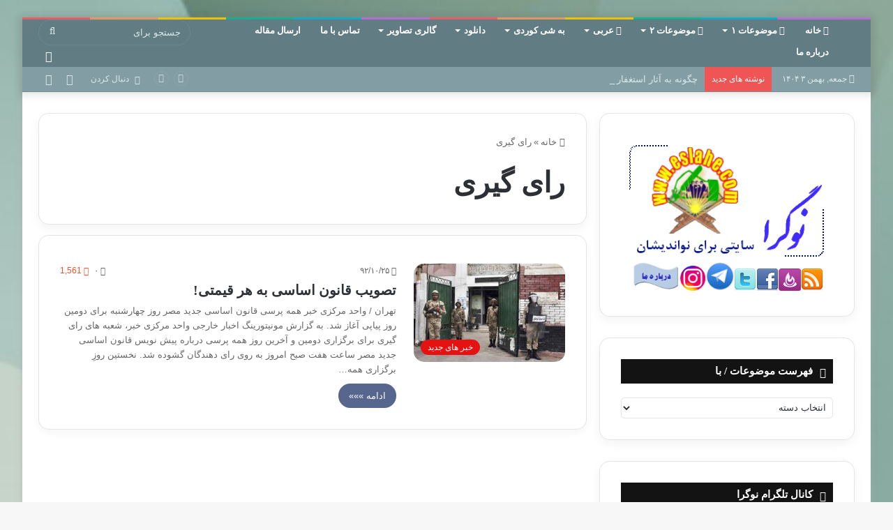

--- FILE ---
content_type: text/html; charset=UTF-8
request_url: http://eslahe.com/tag/%D8%B1%D8%A7%DB%8C-%DA%AF%DB%8C%D8%B1%DB%8C
body_size: 20464
content:
<!DOCTYPE html>
<html dir="rtl" lang="fa-IR" class="" data-skin="light">
<head>
	<meta charset="UTF-8" />
	<link rel="profile" href="https://gmpg.org/xfn/11" />
	
<meta http-equiv='x-dns-prefetch-control' content='on'>
<link rel='dns-prefetch' href='//cdnjs.cloudflare.com' />
<link rel='dns-prefetch' href='//ajax.googleapis.com' />
<link rel='dns-prefetch' href='//fonts.googleapis.com' />
<link rel='dns-prefetch' href='//fonts.gstatic.com' />
<link rel='dns-prefetch' href='//s.gravatar.com' />
<link rel='dns-prefetch' href='//www.google-analytics.com' />
<meta name='robots' content='index, follow, max-image-preview:large, max-snippet:-1, max-video-preview:-1' />

	<!-- This site is optimized with the Yoast SEO plugin v26.2 - https://yoast.com/wordpress/plugins/seo/ -->
	<title>رای گیری Archives &#187; نوگرا</title>
	<meta name="description" content="رای گیری %" />
	<link rel="canonical" href="https://eslahe.com/tag/رای-گیری" />
	<meta property="og:locale" content="fa_IR" />
	<meta property="og:type" content="article" />
	<meta property="og:title" content="رای گیری Archives &#187; نوگرا" />
	<meta property="og:description" content="رای گیری %" />
	<meta property="og:url" content="https://eslahe.com/tag/رای-گیری" />
	<meta property="og:site_name" content="نوگرا" />
	<meta name="twitter:card" content="summary_large_image" />
	<meta name="twitter:site" content="@eslahe" />
	<script type="application/ld+json" class="yoast-schema-graph">{"@context":"https://schema.org","@graph":[{"@type":"CollectionPage","@id":"https://eslahe.com/tag/%d8%b1%d8%a7%db%8c-%da%af%db%8c%d8%b1%db%8c","url":"https://eslahe.com/tag/%d8%b1%d8%a7%db%8c-%da%af%db%8c%d8%b1%db%8c","name":"رای گیری Archives &#187; نوگرا","isPartOf":{"@id":"http://eslahe.com/#website"},"primaryImageOfPage":{"@id":"https://eslahe.com/tag/%d8%b1%d8%a7%db%8c-%da%af%db%8c%d8%b1%db%8c#primaryimage"},"image":{"@id":"https://eslahe.com/tag/%d8%b1%d8%a7%db%8c-%da%af%db%8c%d8%b1%db%8c#primaryimage"},"thumbnailUrl":"https://eslahe.com/wp-content/uploads/بسبیسی.jpg","description":"رای گیری %","breadcrumb":{"@id":"https://eslahe.com/tag/%d8%b1%d8%a7%db%8c-%da%af%db%8c%d8%b1%db%8c#breadcrumb"},"inLanguage":"fa-IR"},{"@type":"ImageObject","inLanguage":"fa-IR","@id":"https://eslahe.com/tag/%d8%b1%d8%a7%db%8c-%da%af%db%8c%d8%b1%db%8c#primaryimage","url":"https://eslahe.com/wp-content/uploads/بسبیسی.jpg","contentUrl":"https://eslahe.com/wp-content/uploads/بسبیسی.jpg","width":278,"height":181,"caption":"همه پرسی مصر"},{"@type":"BreadcrumbList","@id":"https://eslahe.com/tag/%d8%b1%d8%a7%db%8c-%da%af%db%8c%d8%b1%db%8c#breadcrumb","itemListElement":[{"@type":"ListItem","position":1,"name":"خانه","item":"http://eslahe.com/"},{"@type":"ListItem","position":2,"name":"رای گیری"}]},{"@type":"WebSite","@id":"http://eslahe.com/#website","url":"http://eslahe.com/","name":"نوگرا","description":"مقالات اسلامی و آموزشی اخلاقی و اجتماعی","publisher":{"@id":"http://eslahe.com/#organization"},"potentialAction":[{"@type":"SearchAction","target":{"@type":"EntryPoint","urlTemplate":"http://eslahe.com/?s={search_term_string}"},"query-input":{"@type":"PropertyValueSpecification","valueRequired":true,"valueName":"search_term_string"}}],"inLanguage":"fa-IR"},{"@type":"Organization","@id":"http://eslahe.com/#organization","name":"نوگرا","url":"http://eslahe.com/","logo":{"@type":"ImageObject","inLanguage":"fa-IR","@id":"http://eslahe.com/#/schema/logo/image/","url":"http://eslahe.com/wp-content/uploads/logo.png","contentUrl":"http://eslahe.com/wp-content/uploads/logo.png","width":105,"height":105,"caption":"نوگرا"},"image":{"@id":"http://eslahe.com/#/schema/logo/image/"},"sameAs":["https://www.facebook.com/eslahe2014","https://x.com/eslahe","http://aziz.sadeqi"]}]}</script>
	<!-- / Yoast SEO plugin. -->


<link rel='dns-prefetch' href='//platform-api.sharethis.com' />
<link rel="alternate" type="application/rss+xml" title="نوگرا &raquo; خوراک" href="https://eslahe.com/feed" />
<link rel="alternate" type="application/rss+xml" title="نوگرا &raquo; خوراک دیدگاه‌ها" href="https://eslahe.com/comments/feed" />
		<script type="text/javascript">try{if("undefined"!=typeof localStorage){var tieSkin=localStorage.getItem("tie-skin"),html=document.getElementsByTagName("html")[0].classList,htmlSkin="light";if(html.contains("dark-skin")&&(htmlSkin="dark"),null!=tieSkin&&tieSkin!=htmlSkin){html.add("tie-skin-inverted");var tieSkinInverted=!0}"dark"==tieSkin?html.add("dark-skin"):"light"==tieSkin&&html.remove("dark-skin")}}catch(t){console.log(t)}</script>
		<link rel="alternate" type="application/rss+xml" title="نوگرا &raquo; رای گیری خوراک برچسب" href="https://eslahe.com/tag/%d8%b1%d8%a7%db%8c-%da%af%db%8c%d8%b1%db%8c/feed" />

		<style type="text/css">
			:root{
			
					--main-nav-background: #1f2024;
					--main-nav-secondry-background: rgba(0,0,0,0.2);
					--main-nav-primary-color: #0088ff;
					--main-nav-contrast-primary-color: #FFFFFF;
					--main-nav-text-color: #FFFFFF;
					--main-nav-secondry-text-color: rgba(225,255,255,0.5);
					--main-nav-main-border-color: rgba(255,255,255,0.07);
					--main-nav-secondry-border-color: rgba(255,255,255,0.04);
				
			}
		</style>
	<meta name="viewport" content="width=device-width, initial-scale=1.0" /><style id='wp-img-auto-sizes-contain-inline-css' type='text/css'>
img:is([sizes=auto i],[sizes^="auto," i]){contain-intrinsic-size:3000px 1500px}
/*# sourceURL=wp-img-auto-sizes-contain-inline-css */
</style>
<link rel='stylesheet' id='sbr_styles-css' href='https://eslahe.com/wp-content/plugins/reviews-feed/assets/css/sbr-styles.min.css?ver=2.1.1' type='text/css' media='all' />
<link rel='stylesheet' id='sbi_styles-css' href='https://eslahe.com/wp-content/plugins/instagram-feed/css/sbi-styles.min.css?ver=6.9.1' type='text/css' media='all' />
<style id='wp-emoji-styles-inline-css' type='text/css'>

	img.wp-smiley, img.emoji {
		display: inline !important;
		border: none !important;
		box-shadow: none !important;
		height: 1em !important;
		width: 1em !important;
		margin: 0 0.07em !important;
		vertical-align: -0.1em !important;
		background: none !important;
		padding: 0 !important;
	}
/*# sourceURL=wp-emoji-styles-inline-css */
</style>
<link rel='stylesheet' id='cptch_stylesheet-css' href='https://eslahe.com/wp-content/plugins/captcha/css/front_end_style.css?ver=4.4.5' type='text/css' media='all' />
<link rel='stylesheet' id='dashicons-css' href='https://eslahe.com/wp-includes/css/dashicons.min.css?ver=6.9' type='text/css' media='all' />
<link rel='stylesheet' id='cptch_mobile_style-css' href='https://eslahe.com/wp-content/plugins/captcha/css/mobile_style.css?ver=4.4.5' type='text/css' media='all' />
<link rel='stylesheet' id='cntctfrm_form_style-css' href='https://eslahe.com/wp-content/plugins/contact-form-plugin/css/form_style.css?ver=4.3.4' type='text/css' media='all' />
<link rel='stylesheet' id='usp_style-css' href='https://eslahe.com/wp-content/plugins/user-submitted-posts/resources/usp.css?ver=20250329' type='text/css' media='all' />
<link rel='stylesheet' id='tie-css-base-css' href='https://eslahe.com/wp-content/themes/jannah2/assets/css/base.min.css?ver=6.2.0' type='text/css' media='all' />
<link rel='stylesheet' id='tie-css-styles-css' href='https://eslahe.com/wp-content/themes/jannah2/assets/css/style.min.css?ver=6.2.0' type='text/css' media='all' />
<link rel='stylesheet' id='tie-css-widgets-css' href='https://eslahe.com/wp-content/themes/jannah2/assets/css/widgets.min.css?ver=6.2.0' type='text/css' media='all' />
<link rel='stylesheet' id='tie-css-helpers-css' href='https://eslahe.com/wp-content/themes/jannah2/assets/css/helpers.min.css?ver=6.2.0' type='text/css' media='all' />
<link rel='stylesheet' id='tie-fontawesome5-css' href='https://eslahe.com/wp-content/themes/jannah2/assets/css/fontawesome.css?ver=6.2.0' type='text/css' media='all' />
<link rel='stylesheet' id='tie-css-ilightbox-css' href='https://eslahe.com/wp-content/themes/jannah2/assets/ilightbox/metro-black-skin/skin.css?ver=6.2.0' type='text/css' media='all' />
<link rel='stylesheet' id='tie-css-style-custom-css' href='https://eslahe.com/wp-content/themes/jannah2/assets/custom-css/style-custom.css?ver=10724' type='text/css' media='all' />
<style id='tie-css-style-custom-inline-css' type='text/css'>
:root:root{--brand-color: #55658c;--dark-brand-color: #23335a;--bright-color: #FFFFFF;--base-color: #2c2f34;}#reading-position-indicator{box-shadow: 0 0 10px rgba( 85,101,140,0.7);}
/*# sourceURL=tie-css-style-custom-inline-css */
</style>
<script type="text/javascript" src="//platform-api.sharethis.com/js/sharethis.js#source=googleanalytics-wordpress#product=ga&amp;property=590dfb4b03b94400126439d8" id="googleanalytics-platform-sharethis-js"></script>
<script type="text/javascript" src="https://eslahe.com/wp-includes/js/jquery/jquery.min.js?ver=3.7.1" id="jquery-core-js"></script>
<script type="text/javascript" src="https://eslahe.com/wp-includes/js/jquery/jquery-migrate.min.js?ver=3.4.1" id="jquery-migrate-js"></script>
<link rel="https://api.w.org/" href="https://eslahe.com/wp-json/" /><link rel="alternate" title="JSON" type="application/json" href="https://eslahe.com/wp-json/wp/v2/tags/6559" /><link rel="EditURI" type="application/rsd+xml" title="RSD" href="https://eslahe.com/xmlrpc.php?rsd" />
<link rel="stylesheet" href="https://eslahe.com/wp-content/themes/jannah2/rtl.css" type="text/css" media="screen" /><meta name="generator" content="WordPress 6.9" />
<meta http-equiv="X-UA-Compatible" content="IE=edge">
<meta name="theme-color" content="#627c83" /><script>
(function() {
	(function (i, s, o, g, r, a, m) {
		i['GoogleAnalyticsObject'] = r;
		i[r] = i[r] || function () {
				(i[r].q = i[r].q || []).push(arguments)
			}, i[r].l = 1 * new Date();
		a = s.createElement(o),
			m = s.getElementsByTagName(o)[0];
		a.async = 1;
		a.src = g;
		m.parentNode.insertBefore(a, m)
	})(window, document, 'script', 'https://google-analytics.com/analytics.js', 'ga');

	ga('create', 'UA-37050646-1', 'auto');
		ga('set', 'anonymizeIp', true);
			ga('send', 'pageview');
	})();
</script>
<link rel="icon" href="https://eslahe.com/wp-content/uploads/cropped-logo-1-32x32.png" sizes="32x32" />
<link rel="icon" href="https://eslahe.com/wp-content/uploads/cropped-logo-1-192x192.png" sizes="192x192" />
<link rel="apple-touch-icon" href="https://eslahe.com/wp-content/uploads/cropped-logo-1-180x180.png" />
<meta name="msapplication-TileImage" content="https://eslahe.com/wp-content/uploads/cropped-logo-1-270x270.png" />
<style id='global-styles-inline-css' type='text/css'>
:root{--wp--preset--aspect-ratio--square: 1;--wp--preset--aspect-ratio--4-3: 4/3;--wp--preset--aspect-ratio--3-4: 3/4;--wp--preset--aspect-ratio--3-2: 3/2;--wp--preset--aspect-ratio--2-3: 2/3;--wp--preset--aspect-ratio--16-9: 16/9;--wp--preset--aspect-ratio--9-16: 9/16;--wp--preset--color--black: #000000;--wp--preset--color--cyan-bluish-gray: #abb8c3;--wp--preset--color--white: #ffffff;--wp--preset--color--pale-pink: #f78da7;--wp--preset--color--vivid-red: #cf2e2e;--wp--preset--color--luminous-vivid-orange: #ff6900;--wp--preset--color--luminous-vivid-amber: #fcb900;--wp--preset--color--light-green-cyan: #7bdcb5;--wp--preset--color--vivid-green-cyan: #00d084;--wp--preset--color--pale-cyan-blue: #8ed1fc;--wp--preset--color--vivid-cyan-blue: #0693e3;--wp--preset--color--vivid-purple: #9b51e0;--wp--preset--gradient--vivid-cyan-blue-to-vivid-purple: linear-gradient(135deg,rgb(6,147,227) 0%,rgb(155,81,224) 100%);--wp--preset--gradient--light-green-cyan-to-vivid-green-cyan: linear-gradient(135deg,rgb(122,220,180) 0%,rgb(0,208,130) 100%);--wp--preset--gradient--luminous-vivid-amber-to-luminous-vivid-orange: linear-gradient(135deg,rgb(252,185,0) 0%,rgb(255,105,0) 100%);--wp--preset--gradient--luminous-vivid-orange-to-vivid-red: linear-gradient(135deg,rgb(255,105,0) 0%,rgb(207,46,46) 100%);--wp--preset--gradient--very-light-gray-to-cyan-bluish-gray: linear-gradient(135deg,rgb(238,238,238) 0%,rgb(169,184,195) 100%);--wp--preset--gradient--cool-to-warm-spectrum: linear-gradient(135deg,rgb(74,234,220) 0%,rgb(151,120,209) 20%,rgb(207,42,186) 40%,rgb(238,44,130) 60%,rgb(251,105,98) 80%,rgb(254,248,76) 100%);--wp--preset--gradient--blush-light-purple: linear-gradient(135deg,rgb(255,206,236) 0%,rgb(152,150,240) 100%);--wp--preset--gradient--blush-bordeaux: linear-gradient(135deg,rgb(254,205,165) 0%,rgb(254,45,45) 50%,rgb(107,0,62) 100%);--wp--preset--gradient--luminous-dusk: linear-gradient(135deg,rgb(255,203,112) 0%,rgb(199,81,192) 50%,rgb(65,88,208) 100%);--wp--preset--gradient--pale-ocean: linear-gradient(135deg,rgb(255,245,203) 0%,rgb(182,227,212) 50%,rgb(51,167,181) 100%);--wp--preset--gradient--electric-grass: linear-gradient(135deg,rgb(202,248,128) 0%,rgb(113,206,126) 100%);--wp--preset--gradient--midnight: linear-gradient(135deg,rgb(2,3,129) 0%,rgb(40,116,252) 100%);--wp--preset--font-size--small: 13px;--wp--preset--font-size--medium: 20px;--wp--preset--font-size--large: 36px;--wp--preset--font-size--x-large: 42px;--wp--preset--spacing--20: 0.44rem;--wp--preset--spacing--30: 0.67rem;--wp--preset--spacing--40: 1rem;--wp--preset--spacing--50: 1.5rem;--wp--preset--spacing--60: 2.25rem;--wp--preset--spacing--70: 3.38rem;--wp--preset--spacing--80: 5.06rem;--wp--preset--shadow--natural: 6px 6px 9px rgba(0, 0, 0, 0.2);--wp--preset--shadow--deep: 12px 12px 50px rgba(0, 0, 0, 0.4);--wp--preset--shadow--sharp: 6px 6px 0px rgba(0, 0, 0, 0.2);--wp--preset--shadow--outlined: 6px 6px 0px -3px rgb(255, 255, 255), 6px 6px rgb(0, 0, 0);--wp--preset--shadow--crisp: 6px 6px 0px rgb(0, 0, 0);}:where(.is-layout-flex){gap: 0.5em;}:where(.is-layout-grid){gap: 0.5em;}body .is-layout-flex{display: flex;}.is-layout-flex{flex-wrap: wrap;align-items: center;}.is-layout-flex > :is(*, div){margin: 0;}body .is-layout-grid{display: grid;}.is-layout-grid > :is(*, div){margin: 0;}:where(.wp-block-columns.is-layout-flex){gap: 2em;}:where(.wp-block-columns.is-layout-grid){gap: 2em;}:where(.wp-block-post-template.is-layout-flex){gap: 1.25em;}:where(.wp-block-post-template.is-layout-grid){gap: 1.25em;}.has-black-color{color: var(--wp--preset--color--black) !important;}.has-cyan-bluish-gray-color{color: var(--wp--preset--color--cyan-bluish-gray) !important;}.has-white-color{color: var(--wp--preset--color--white) !important;}.has-pale-pink-color{color: var(--wp--preset--color--pale-pink) !important;}.has-vivid-red-color{color: var(--wp--preset--color--vivid-red) !important;}.has-luminous-vivid-orange-color{color: var(--wp--preset--color--luminous-vivid-orange) !important;}.has-luminous-vivid-amber-color{color: var(--wp--preset--color--luminous-vivid-amber) !important;}.has-light-green-cyan-color{color: var(--wp--preset--color--light-green-cyan) !important;}.has-vivid-green-cyan-color{color: var(--wp--preset--color--vivid-green-cyan) !important;}.has-pale-cyan-blue-color{color: var(--wp--preset--color--pale-cyan-blue) !important;}.has-vivid-cyan-blue-color{color: var(--wp--preset--color--vivid-cyan-blue) !important;}.has-vivid-purple-color{color: var(--wp--preset--color--vivid-purple) !important;}.has-black-background-color{background-color: var(--wp--preset--color--black) !important;}.has-cyan-bluish-gray-background-color{background-color: var(--wp--preset--color--cyan-bluish-gray) !important;}.has-white-background-color{background-color: var(--wp--preset--color--white) !important;}.has-pale-pink-background-color{background-color: var(--wp--preset--color--pale-pink) !important;}.has-vivid-red-background-color{background-color: var(--wp--preset--color--vivid-red) !important;}.has-luminous-vivid-orange-background-color{background-color: var(--wp--preset--color--luminous-vivid-orange) !important;}.has-luminous-vivid-amber-background-color{background-color: var(--wp--preset--color--luminous-vivid-amber) !important;}.has-light-green-cyan-background-color{background-color: var(--wp--preset--color--light-green-cyan) !important;}.has-vivid-green-cyan-background-color{background-color: var(--wp--preset--color--vivid-green-cyan) !important;}.has-pale-cyan-blue-background-color{background-color: var(--wp--preset--color--pale-cyan-blue) !important;}.has-vivid-cyan-blue-background-color{background-color: var(--wp--preset--color--vivid-cyan-blue) !important;}.has-vivid-purple-background-color{background-color: var(--wp--preset--color--vivid-purple) !important;}.has-black-border-color{border-color: var(--wp--preset--color--black) !important;}.has-cyan-bluish-gray-border-color{border-color: var(--wp--preset--color--cyan-bluish-gray) !important;}.has-white-border-color{border-color: var(--wp--preset--color--white) !important;}.has-pale-pink-border-color{border-color: var(--wp--preset--color--pale-pink) !important;}.has-vivid-red-border-color{border-color: var(--wp--preset--color--vivid-red) !important;}.has-luminous-vivid-orange-border-color{border-color: var(--wp--preset--color--luminous-vivid-orange) !important;}.has-luminous-vivid-amber-border-color{border-color: var(--wp--preset--color--luminous-vivid-amber) !important;}.has-light-green-cyan-border-color{border-color: var(--wp--preset--color--light-green-cyan) !important;}.has-vivid-green-cyan-border-color{border-color: var(--wp--preset--color--vivid-green-cyan) !important;}.has-pale-cyan-blue-border-color{border-color: var(--wp--preset--color--pale-cyan-blue) !important;}.has-vivid-cyan-blue-border-color{border-color: var(--wp--preset--color--vivid-cyan-blue) !important;}.has-vivid-purple-border-color{border-color: var(--wp--preset--color--vivid-purple) !important;}.has-vivid-cyan-blue-to-vivid-purple-gradient-background{background: var(--wp--preset--gradient--vivid-cyan-blue-to-vivid-purple) !important;}.has-light-green-cyan-to-vivid-green-cyan-gradient-background{background: var(--wp--preset--gradient--light-green-cyan-to-vivid-green-cyan) !important;}.has-luminous-vivid-amber-to-luminous-vivid-orange-gradient-background{background: var(--wp--preset--gradient--luminous-vivid-amber-to-luminous-vivid-orange) !important;}.has-luminous-vivid-orange-to-vivid-red-gradient-background{background: var(--wp--preset--gradient--luminous-vivid-orange-to-vivid-red) !important;}.has-very-light-gray-to-cyan-bluish-gray-gradient-background{background: var(--wp--preset--gradient--very-light-gray-to-cyan-bluish-gray) !important;}.has-cool-to-warm-spectrum-gradient-background{background: var(--wp--preset--gradient--cool-to-warm-spectrum) !important;}.has-blush-light-purple-gradient-background{background: var(--wp--preset--gradient--blush-light-purple) !important;}.has-blush-bordeaux-gradient-background{background: var(--wp--preset--gradient--blush-bordeaux) !important;}.has-luminous-dusk-gradient-background{background: var(--wp--preset--gradient--luminous-dusk) !important;}.has-pale-ocean-gradient-background{background: var(--wp--preset--gradient--pale-ocean) !important;}.has-electric-grass-gradient-background{background: var(--wp--preset--gradient--electric-grass) !important;}.has-midnight-gradient-background{background: var(--wp--preset--gradient--midnight) !important;}.has-small-font-size{font-size: var(--wp--preset--font-size--small) !important;}.has-medium-font-size{font-size: var(--wp--preset--font-size--medium) !important;}.has-large-font-size{font-size: var(--wp--preset--font-size--large) !important;}.has-x-large-font-size{font-size: var(--wp--preset--font-size--x-large) !important;}
/*# sourceURL=global-styles-inline-css */
</style>
</head>

<body id="tie-body" class="rtl archive tag tag-6559 wp-theme-jannah2 tie-no-js boxed-layout framed-layout wrapper-has-shadow block-head-7 magazine3 magazine1 is-thumb-overlay-disabled is-mobile is-header-layout-4 sidebar-right has-sidebar hide_read_next hide_post_authorbio">



<div class="background-overlay">

	<div id="tie-container" class="site tie-container">

		
		<div id="tie-wrapper">

			<div class="rainbow-line"></div>
<header id="theme-header" class="theme-header header-layout-4 header-layout-1 main-nav-dark main-nav-default-dark main-nav-below no-stream-item top-nav-active top-nav-dark top-nav-default-dark top-nav-below top-nav-below-main-nav has-shadow has-normal-width-logo mobile-header-default mobile-components-row">
	
<div class="main-nav-wrapper">
	<nav id="main-nav" data-skin="search-in-main-nav" class="main-nav header-nav live-search-parent" style="line-height:31px" aria-label="منوی اصلی">
		<div class="container">

			<div class="main-menu-wrapper">

				<div id="mobile-header-components-area_1" class="mobile-header-components"><ul class="components"><li class="mobile-component_menu custom-menu-link"><a href="#" id="mobile-menu-icon" class="menu-text-wrapper"><span class="tie-mobile-menu-icon tie-icon-grid-9"></span><span class="menu-text">منو</span></a></li></ul></div>
						<div class="header-layout-1-logo" style="width:3px">
							
		<div id="logo" class="image-logo" style="margin-top: 5px;">

			
			<a title="سایت نوگرا" href="http://eslahe.com">
				
				<picture class="tie-logo-default tie-logo-picture">
					
					<source class="tie-logo-source-default tie-logo-source" srcset="http://eslahe.com/wp-content/uploads/2020/06/logo-heder2.jpg">
					<img class="tie-logo-img-default tie-logo-img" src="http://eslahe.com/wp-content/uploads/2020/06/logo-heder2.jpg" alt="سایت نوگرا" width="3" height="6" style="max-height:6px !important; width: auto;" />
				</picture>
						</a>

			
		</div><!-- #logo /-->

								</div>

						<div id="mobile-header-components-area_2" class="mobile-header-components"><ul class="components"><li class="mobile-component_search custom-menu-link">
				<a href="#" class="tie-search-trigger-mobile">
					<span class="tie-icon-search tie-search-icon" aria-hidden="true"></span>
					<span class="screen-reader-text">جستجو برای</span>
				</a>
			</li></ul></div>
				<div id="menu-components-wrap">

					


					<div class="main-menu main-menu-wrap tie-alignleft">
						<div id="main-nav-menu" class="main-menu header-menu"><ul id="menu-%d9%85%d9%86%d9%88%db%8c-%d8%a7%d8%b5%d9%84%db%8c" class="menu"><li id="menu-item-21960" class="menu-item menu-item-type-custom menu-item-object-custom menu-item-home menu-item-21960 menu-item-has-icon"><a href="http://eslahe.com"> <span aria-hidden="true" class="tie-menu-icon fas fa-home"></span> خانه</a></li>
<li id="menu-item-21910" class="menu-item menu-item-type-taxonomy menu-item-object-category menu-item-has-children menu-item-21910 menu-item-has-icon"><a href="https://eslahe.com/%d8%a7%d8%ae%d8%a8%d8%a7%d8%b1"> <span aria-hidden="true" class="tie-menu-icon fas fa-indent"></span> موضوعات ۱</a>
<ul class="sub-menu menu-sub-content">
	<li id="menu-item-21893" class="menu-item menu-item-type-taxonomy menu-item-object-category menu-item-21893"><a href="https://eslahe.com/%d8%a7%d9%84%d9%84%d9%87-%d8%ae%d8%af%d8%a7%d9%88%d9%86%d8%af">الله &#8211; خداوند</a></li>
	<li id="menu-item-21883" class="menu-item menu-item-type-taxonomy menu-item-object-category menu-item-21883"><a href="https://eslahe.com/sms%d9%86%d9%83%d8%aa%d9%87-%d8%b3%d8%ae%d9%86-%d9%86%d9%8a%d9%83%d9%88">smsنکته سخن نیکو</a></li>
	<li id="menu-item-21894" class="menu-item menu-item-type-taxonomy menu-item-object-category menu-item-21894"><a href="https://eslahe.com/%d8%a7%d9%86%d8%af%db%8c%d8%b4%d9%87">اندیشه</a></li>
	<li id="menu-item-21904" class="menu-item menu-item-type-taxonomy menu-item-object-category menu-item-21904"><a href="https://eslahe.com/%d9%81%d8%b1%d8%b2%d9%86%d8%af%d8%a7%d9%86">تربیت فرزندان</a></li>
	<li id="menu-item-21895" class="menu-item menu-item-type-taxonomy menu-item-object-category menu-item-21895"><a href="https://eslahe.com/%d8%a7%d9%87%d9%84-%d8%b3%d9%86%d9%91%d8%aa">اهل سنّت</a></li>
	<li id="menu-item-21901" class="menu-item menu-item-type-taxonomy menu-item-object-category menu-item-21901"><a href="https://eslahe.com/%d8%a8%db%8c%d8%af%d8%a7%d8%b1%db%8c-%d8%a7%d8%b3%d9%84%d8%a7%d9%85%db%8c">بیداری اسلامی</a></li>
	<li id="menu-item-21905" class="menu-item menu-item-type-taxonomy menu-item-object-category menu-item-21905"><a href="https://eslahe.com/%d8%aa%d8%b1%d8%a8%db%8c%d8%aa%d8%8c-%d8%a7%d8%ae%d9%84%d8%a7%d9%82-%d9%88-%d8%aa%d8%b2%da%a9%db%8c%d9%87">تربیت، اخلاق و تزکیه</a></li>
	<li id="menu-item-21903" class="menu-item menu-item-type-taxonomy menu-item-object-category menu-item-21903"><a href="https://eslahe.com/%d8%aa%d8%a7%d8%b1%db%8c%d8%ae">تاریخ</a></li>
	<li id="menu-item-21909" class="menu-item menu-item-type-taxonomy menu-item-object-category menu-item-21909"><a href="https://eslahe.com/%d8%ad%d8%b1%da%a9%d8%a7%d8%aa-%d9%88%d8%a7%d8%ad%d8%b2%d8%a7%d8%a8">حرکات و احزاب</a></li>
	<li id="menu-item-21908" class="menu-item menu-item-type-taxonomy menu-item-object-category menu-item-21908"><a href="https://eslahe.com/%d8%ac%d9%88%d8%a7%d9%86%d8%a7%d9%86">جوانان</a></li>
	<li id="menu-item-21916" class="menu-item menu-item-type-taxonomy menu-item-object-category menu-item-21916"><a href="https://eslahe.com/%d8%af%d8%b1%d9%88%d8%b3%db%8c-%d8%a7%d8%b2-%d9%81%db%8c-%d8%b8%d9%84%d8%a7%d9%84">دروسی از فی ظلال</a></li>
	<li id="menu-item-21906" class="menu-item menu-item-type-taxonomy menu-item-object-category menu-item-21906"><a href="https://eslahe.com/%d8%ac%d9%87%d8%a7%d9%86-%d8%a2%d8%ae%d8%b1%d8%aa">جهان آخرت</a></li>
	<li id="menu-item-21924" class="menu-item menu-item-type-taxonomy menu-item-object-category menu-item-21924"><a href="https://eslahe.com/%d8%b9%d8%a8%d8%a7%d8%af%d8%a7%d8%aa">عبادات</a></li>
	<li id="menu-item-21918" class="menu-item menu-item-type-taxonomy menu-item-object-category menu-item-21918"><a href="https://eslahe.com/%d8%af%d8%b9%d9%88%d8%aa-%d9%88-%d8%af%d8%a7%d8%b9%db%8c">دعوت و داعی</a></li>
	<li id="menu-item-21926" class="menu-item menu-item-type-taxonomy menu-item-object-category menu-item-21926"><a href="https://eslahe.com/%d8%b9%d9%84%d9%85%db%8c-%d8%8c-%d9%be%d8%b2%d8%b4%da%a9">علمی ، پزشک</a></li>
</ul>
</li>
<li id="menu-item-15595" class="menu-item menu-item-type- menu-item-object- menu-item-has-children menu-item-15595 menu-item-has-icon"><a> <span aria-hidden="true" class="tie-menu-icon fas fa-indent"></span> موضوعات ۲</a>
<ul class="sub-menu menu-sub-content">
	<li id="menu-item-21921" class="menu-item menu-item-type-taxonomy menu-item-object-category menu-item-21921"><a href="https://eslahe.com/%d8%b2%d9%86%d8%af%da%af%db%8c-%d9%86%d8%a7%d9%85%d9%87">زندگی نامه</a></li>
	<li id="menu-item-21923" class="menu-item menu-item-type-taxonomy menu-item-object-category menu-item-21923"><a href="https://eslahe.com/%d8%b4%d8%b9%d8%b1-%d9%88-%d8%af%d8%a7%d8%b3%d8%aa%d8%a7%d9%86">شعر و داستان</a></li>
	<li id="menu-item-21922" class="menu-item menu-item-type-taxonomy menu-item-object-category menu-item-21922"><a href="https://eslahe.com/%d8%b3%d9%8a%d8%a7%d8%b3%d9%8a-%d8%a7%d8%ac%d8%aa%d9%85%d8%a7%d8%b9%d9%8a">سیاسی اجتماعی</a></li>
	<li id="menu-item-21925" class="menu-item menu-item-type-taxonomy menu-item-object-category menu-item-21925"><a href="https://eslahe.com/%d8%b9%d9%82%db%8c%d8%af%d9%87">عقیده</a></li>
	<li id="menu-item-21907" class="menu-item menu-item-type-taxonomy menu-item-object-category menu-item-21907"><a href="https://eslahe.com/%d8%ac%d9%87%d8%a7%d9%86-%d8%a7%d8%b3%d9%84%d8%a7%d9%85">جهان اسلام</a></li>
	<li id="menu-item-21933" class="menu-item menu-item-type-taxonomy menu-item-object-category menu-item-21933"><a href="https://eslahe.com/%d9%83%d8%b1%d8%af%d8%b3%d8%aa%d8%a7%d9%86">کردستان</a></li>
	<li id="menu-item-21928" class="menu-item menu-item-type-taxonomy menu-item-object-category menu-item-21928"><a href="https://eslahe.com/%d9%82%d8%b1%d8%a2%d9%86">قرآن</a></li>
	<li id="menu-item-21939" class="menu-item menu-item-type-taxonomy menu-item-object-category menu-item-21939"><a href="https://eslahe.com/%d9%85%d9%87%d8%a7%d8%b1%d8%aa%d9%87%d8%a7%db%8c-%d8%b2%d9%86%d8%af%da%af%db%8c">مهارتهای زندگی</a></li>
	<li id="menu-item-21920" class="menu-item menu-item-type-taxonomy menu-item-object-category menu-item-21920"><a href="https://eslahe.com/%d8%b2%d9%86-%d8%ae%d8%a7%d9%86%d9%88%d8%a7%d8%af%d9%87">زن خانواده</a></li>
	<li id="menu-item-21937" class="menu-item menu-item-type-taxonomy menu-item-object-category menu-item-21937"><a href="https://eslahe.com/%d9%85%d8%ad%d9%85%d9%91%d8%af-%d8%b1%d8%b3%d9%88%d9%84-%d8%a7%d9%84%d9%84%d9%87">محمّد رسول الله</a></li>
	<li id="menu-item-21938" class="menu-item menu-item-type-taxonomy menu-item-object-category menu-item-21938"><a href="https://eslahe.com/%d9%85%d9%82%d8%a7%d9%84%d8%a7%d8%aa">مقالات</a></li>
	<li id="menu-item-21927" class="menu-item menu-item-type-taxonomy menu-item-object-category menu-item-21927"><a href="https://eslahe.com/%d9%81%d9%82%d9%87-%d9%85%d8%b9%d8%a7%d8%b5%d8%b1">فقه معاصر</a></li>
	<li id="menu-item-21919" class="menu-item menu-item-type-taxonomy menu-item-object-category menu-item-21919"><a href="https://eslahe.com/%d8%b1%d9%85%d8%b6%d8%a7%d9%86">رمضان</a></li>
	<li id="menu-item-21943" class="menu-item menu-item-type-taxonomy menu-item-object-category menu-item-21943"><a href="https://eslahe.com/%d8%af%d8%a7%d9%86%d9%84%d9%88%d8%af/%da%a9%d8%aa%d8%a7%d8%a8%d8%ae%d8%a7%d9%86%d9%87/%da%a9%d8%aa%d8%a7%d8%a8%d8%b4%d9%86%d8%a7%d8%b3%db%8c">کتابشناسی</a></li>
</ul>
</li>
<li id="menu-item-15507" class="menu-item menu-item-type- menu-item-object- menu-item-has-children menu-item-15507 menu-item-has-icon"><a> <span aria-hidden="true" class="tie-menu-icon fab fa-adn"></span> عربی</a>
<ul class="sub-menu menu-sub-content">
	<li id="menu-item-21884" class="menu-item menu-item-type-taxonomy menu-item-object-category menu-item-21884"><a href="https://eslahe.com/%d8%a7%d8%ad%d8%a7%d8%af%db%8c%d8%ab-%d9%88-%d8%b9%d9%84%d9%88%d9%85-%d8%a7%d9%84%d8%ad%d8%af%db%8c%d8%ab">احادیث و علوم الحدیث</a></li>
	<li id="menu-item-21885" class="menu-item menu-item-type-taxonomy menu-item-object-category menu-item-21885"><a href="https://eslahe.com/%d8%a7%d9%84%d8%b9%d8%b1%d8%a8%db%8c%d8%a9">العربیه</a></li>
	<li id="menu-item-21886" class="menu-item menu-item-type-taxonomy menu-item-object-category menu-item-21886"><a href="https://eslahe.com/%d8%a7%d9%84%d8%b9%d8%b1%d8%a8%db%8c%d8%a9/%d8%a3%d8%b1%d8%a7%d8%a1-%d9%88%d8%a3%d9%81%d9%83%d8%a7%d8%b1">أراء وأفکار</a></li>
	<li id="menu-item-21887" class="menu-item menu-item-type-taxonomy menu-item-object-category menu-item-21887"><a href="https://eslahe.com/%d8%a7%d9%84%d8%b9%d8%b1%d8%a8%db%8c%d8%a9/%d8%a7%d9%84%d8%a7%d8%ad%d8%b2%d8%a7%d8%a8-%d9%88-%d8%a7%d9%84%d8%ad%d8%b1%da%a9%d8%a7%d8%aa">الاحزاب و الحرکات</a></li>
	<li id="menu-item-21888" class="menu-item menu-item-type-taxonomy menu-item-object-category menu-item-21888"><a href="https://eslahe.com/%d8%a7%d9%84%d8%b9%d8%b1%d8%a8%db%8c%d8%a9/%d8%a7%d9%84%d8%b1%d9%85%d8%b6%d8%a7%d9%86%db%8c%d8%a7%d8%aa">الرمضانیات</a></li>
	<li id="menu-item-21889" class="menu-item menu-item-type-taxonomy menu-item-object-category menu-item-21889"><a href="https://eslahe.com/%d8%a7%d9%84%d8%b9%d8%b1%d8%a8%db%8c%d8%a9/%d8%a7%d9%84%d9%85%d9%82%d8%a7%d9%84%d8%a7%d8%aa">المقالات</a></li>
	<li id="menu-item-21890" class="menu-item menu-item-type-taxonomy menu-item-object-category menu-item-21890"><a href="https://eslahe.com/%d8%a7%d9%84%d8%b9%d8%b1%d8%a8%db%8c%d8%a9/%d8%a8%db%8c%d8%a7%d9%86%d8%a7%d8%aa-%d9%88-%d8%aa%d8%b5%d8%b1%db%8c%d8%ad%d8%a7%d8%aa">بیانات و تصریحات</a></li>
	<li id="menu-item-21891" class="menu-item menu-item-type-taxonomy menu-item-object-category menu-item-21891"><a href="https://eslahe.com/%d8%a7%d9%84%d8%b9%d8%b1%d8%a8%db%8c%d8%a9/%d8%af%d8%b9%d9%88%d8%a9-%d9%88-%d8%af%d8%b9%d8%a7%d8%a9">دعوه و دعاه</a></li>
	<li id="menu-item-21892" class="menu-item menu-item-type-taxonomy menu-item-object-category menu-item-21892"><a href="https://eslahe.com/%d8%a7%d9%84%d8%b9%d8%b1%d8%a8%db%8c%d8%a9/%d8%b3%d9%8a%d8%b1-%d8%b0%d8%a7%d8%aa%d9%8a%d8%a9">سیر ذاتیه</a></li>
</ul>
</li>
<li id="menu-item-21896" class="menu-item menu-item-type-taxonomy menu-item-object-category menu-item-has-children menu-item-21896"><a href="https://eslahe.com/%d8%a8%d9%87-%d8%b4%db%8c-%da%a9%d9%88%d8%b1%d8%af%db%8c">به شی کوردی</a>
<ul class="sub-menu menu-sub-content">
	<li id="menu-item-21897" class="menu-item menu-item-type-taxonomy menu-item-object-category menu-item-21897"><a href="https://eslahe.com/%d8%a8%d9%87-%d8%b4%db%8c-%da%a9%d9%88%d8%b1%d8%af%db%8c/%d8%a8%d8%a7%d8%a8%d9%87-%d8%aa%d9%87-%d9%83%d8%a7%d9%86">بابه ته کان</a></li>
	<li id="menu-item-21948" class="menu-item menu-item-type-taxonomy menu-item-object-category menu-item-21948"><a href="https://eslahe.com/%d8%a8%d9%87-%d8%b4%db%8c-%da%a9%d9%88%d8%b1%d8%af%db%8c/%d9%86%d8%a7%d9%88%d8%af%d8%a7%d8%b1%d8%a7%d9%86%db%8c-%da%a9%d9%88%d8%b1%d8%af">ناودارانی کورد</a></li>
	<li id="menu-item-21898" class="menu-item menu-item-type-taxonomy menu-item-object-category menu-item-21898"><a href="https://eslahe.com/%d8%a8%d9%87-%d8%b4%db%8c-%da%a9%d9%88%d8%b1%d8%af%db%8c/%d8%a8%db%8c%d8%b1%d9%88%da%95%d8%a7">بیروڕا</a></li>
	<li id="menu-item-21947" class="menu-item menu-item-type-taxonomy menu-item-object-category menu-item-21947"><a href="https://eslahe.com/%d8%a8%d9%87-%d8%b4%db%8c-%da%a9%d9%88%d8%b1%d8%af%db%8c/%da%a9%db%86-%d9%85%db%95%da%b5%d8%a7%db%8c%db%95%d8%aa%db%8c-%da%a9%d9%84%d8%aa%d9%88%d9%88%d8%b1%db%8c-%d8%b3%db%8c%d8%a7%d8%b3%db%8c">کۆ مەڵایەتی کلتووری سیاسی</a></li>
	<li id="menu-item-21946" class="menu-item menu-item-type-taxonomy menu-item-object-category menu-item-21946"><a href="https://eslahe.com/%d8%a8%d9%87-%d8%b4%db%8c-%da%a9%d9%88%d8%b1%d8%af%db%8c/%da%a9%d9%88%d8%b1%d8%af-%d9%88-%da%a9%d8%b1%d8%af%d8%b3%d8%aa%d8%a7%d9%86">کورد و کردستان</a></li>
	<li id="menu-item-21900" class="menu-item menu-item-type-taxonomy menu-item-object-category menu-item-21900"><a href="https://eslahe.com/%d8%a8%d9%87-%d8%b4%db%8c-%da%a9%d9%88%d8%b1%d8%af%db%8c/%d8%b4%d9%8a%d8%b9%d8%b1-%d9%88-%d8%a6%d9%87-%d8%af%d9%87-%d8%a8">شیعر و ئه ده ب</a></li>
	<li id="menu-item-21899" class="menu-item menu-item-type-taxonomy menu-item-object-category menu-item-21899"><a href="https://eslahe.com/%d8%a8%d9%87-%d8%b4%db%8c-%da%a9%d9%88%d8%b1%d8%af%db%8c/%da%95%d9%87%e2%80%8c%d9%85%d9%87%e2%80%8c%d8%b2%d8%a7%d9%86">ڕه‌مه‌زان</a></li>
</ul>
</li>
<li id="menu-item-21911" class="menu-item menu-item-type-taxonomy menu-item-object-category menu-item-has-children menu-item-21911"><a href="https://eslahe.com/%d8%af%d8%a7%d9%86%d9%84%d9%88%d8%af">دانلود</a>
<ul class="sub-menu menu-sub-content">
	<li id="menu-item-21912" class="menu-item menu-item-type-taxonomy menu-item-object-category menu-item-21912"><a href="https://eslahe.com/%d8%af%d8%a7%d9%86%d9%84%d9%88%d8%af/%d8%a8%d8%b1%d9%88%d8%b4%d9%88%d8%b1">بروشور</a></li>
	<li id="menu-item-21913" class="menu-item menu-item-type-taxonomy menu-item-object-category menu-item-21913"><a href="https://eslahe.com/%d8%af%d8%a7%d9%86%d9%84%d9%88%d8%af/%d9%be%d8%a7%d9%88%d8%b1%d9%be%d9%88%db%8c%d9%86%d8%aa">پاورپوینت</a></li>
	<li id="menu-item-21914" class="menu-item menu-item-type-taxonomy menu-item-object-category menu-item-21914"><a href="https://eslahe.com/%d8%af%d8%a7%d9%86%d9%84%d9%88%d8%af/%d8%b3%d8%ae%d9%86%d8%b1%d8%a7%d9%86%db%8c">سخنرانی</a></li>
	<li id="menu-item-21915" class="menu-item menu-item-type-taxonomy menu-item-object-category menu-item-21915"><a href="https://eslahe.com/%d8%af%d8%a7%d9%86%d9%84%d9%88%d8%af/%d8%b3%d8%b1%d9%88%d8%af-%d9%88-%da%a9%d9%84%db%8c%d9%be">سرود و کلیپ</a></li>
	<li id="menu-item-21944" class="menu-item menu-item-type-taxonomy menu-item-object-category menu-item-21944"><a href="https://eslahe.com/%d8%af%d8%a7%d9%86%d9%84%d9%88%d8%af/%da%a9%d8%aa%d8%a7%d8%a8%d8%ae%d8%a7%d9%86%d9%87">کتابخانه</a></li>
	<li id="menu-item-21940" class="menu-item menu-item-type-taxonomy menu-item-object-category menu-item-21940"><a href="https://eslahe.com/%d8%af%d8%a7%d9%86%d9%84%d9%88%d8%af/%da%a9%d8%aa%d8%a7%d8%a8%d8%ae%d8%a7%d9%86%d9%87/%da%a9%d8%aa%d8%a7%d8%a8-%d8%b9%d8%b1%d8%a8%db%8c">کتاب عربی</a></li>
	<li id="menu-item-21942" class="menu-item menu-item-type-taxonomy menu-item-object-category menu-item-21942"><a href="https://eslahe.com/%d8%af%d8%a7%d9%86%d9%84%d9%88%d8%af/%da%a9%d8%aa%d8%a7%d8%a8%d8%ae%d8%a7%d9%86%d9%87/%da%a9%d8%aa%d8%a7%d8%a8-%da%a9%d9%8f%d8%b1%d8%af%db%8c">کتاب کُردی</a></li>
	<li id="menu-item-21941" class="menu-item menu-item-type-taxonomy menu-item-object-category menu-item-21941"><a href="https://eslahe.com/%d8%af%d8%a7%d9%86%d9%84%d9%88%d8%af/%da%a9%d8%aa%d8%a7%d8%a8%d8%ae%d8%a7%d9%86%d9%87/%da%a9%d8%aa%d8%a7%d8%a8-%d9%81%d8%a7%d8%b1%d8%b3%db%8c">کتاب فارسی</a></li>
	<li id="menu-item-21945" class="menu-item menu-item-type-taxonomy menu-item-object-category menu-item-21945"><a href="https://eslahe.com/%d8%af%d8%a7%d9%86%d9%84%d9%88%d8%af/%d9%85%d8%ac%d9%84%d9%87">مجله</a></li>
</ul>
</li>
<li id="menu-item-21935" class="menu-item menu-item-type-taxonomy menu-item-object-category menu-item-has-children menu-item-21935"><a href="https://eslahe.com/%da%af%d8%a7%d9%84%d8%b1%db%8c-%d8%aa%d8%b5%d8%a7%d9%88%db%8c%d8%b1">گالری تصاویر</a>
<ul class="sub-menu menu-sub-content">
	<li id="menu-item-21929" class="menu-item menu-item-type-taxonomy menu-item-object-category menu-item-21929"><a href="https://eslahe.com/%da%af%d8%a7%d9%84%d8%b1%db%8c-%d8%aa%d8%b5%d8%a7%d9%88%db%8c%d8%b1/%d8%b9%da%a9%d8%b3-%d8%a7%d8%b3%d9%84%d8%a7%d9%85%db%8c">عکس اسلامی</a></li>
	<li id="menu-item-21930" class="menu-item menu-item-type-taxonomy menu-item-object-category menu-item-21930"><a href="https://eslahe.com/%da%af%d8%a7%d9%84%d8%b1%db%8c-%d8%aa%d8%b5%d8%a7%d9%88%db%8c%d8%b1/%d8%b9%da%a9%d8%b3-%d9%86%d9%88%d8%b4%d8%aa%d9%87-%d8%a7%d8%ad%d8%a7%d8%af%db%8c%d8%ab">عکس نوشته احادیث</a></li>
	<li id="menu-item-21931" class="menu-item menu-item-type-taxonomy menu-item-object-category menu-item-21931"><a href="https://eslahe.com/%da%af%d8%a7%d9%84%d8%b1%db%8c-%d8%aa%d8%b5%d8%a7%d9%88%db%8c%d8%b1/%d8%b9%da%a9%d8%b3-%d9%86%d9%88%d8%b4%d8%aa%d9%87-%d9%82%d8%b1%d8%a2%d9%86%db%8c">عکس نوشته قرآنی</a></li>
	<li id="menu-item-21932" class="menu-item menu-item-type-taxonomy menu-item-object-category menu-item-21932"><a href="https://eslahe.com/%da%af%d8%a7%d9%84%d8%b1%db%8c-%d8%aa%d8%b5%d8%a7%d9%88%db%8c%d8%b1/%d8%b9%da%a9%d8%b3-%d9%86%d9%88%d8%b4%d8%aa%d9%87-%da%af%d9%88%d9%86%d8%a7%da%af%d9%88%d9%86">عکس نوشته گوناگون</a></li>
	<li id="menu-item-21936" class="menu-item menu-item-type-taxonomy menu-item-object-category menu-item-21936"><a href="https://eslahe.com/%da%af%d8%a7%d9%84%d8%b1%db%8c-%d8%aa%d8%b5%d8%a7%d9%88%db%8c%d8%b1/%da%a9%d8%a7%d8%b1%db%8c%da%a9%d8%a7%d8%aa%d9%88%d8%b1">کاریکاتور</a></li>
</ul>
</li>
<li id="menu-item-21949" class="menu-item menu-item-type-post_type menu-item-object-page menu-item-21949"><a href="https://eslahe.com/%d8%aa%d9%85%d8%a7%d8%b3-%d8%a8%d8%a7-%d9%85%d8%a7">تماس با ما</a></li>
<li id="menu-item-21950" class="menu-item menu-item-type-post_type menu-item-object-page menu-item-21950"><a href="https://eslahe.com/%d8%a7%d8%b1%d8%b3%d8%a7%d9%84-%d9%85%d9%82%d8%a7%d9%84%d9%87">ارسال مقاله</a></li>
<li id="menu-item-21951" class="menu-item menu-item-type-post_type menu-item-object-page menu-item-21951"><a href="https://eslahe.com/%d8%af%d8%b1%d8%a8%d8%a7%d8%b1%d9%87-%d9%85%d8%a7">درباره ما</a></li>
</ul></div>					</div><!-- .main-menu.tie-alignleft /-->

					<ul class="components">			<li class="search-bar menu-item custom-menu-link" aria-label="جستجو">
				<form method="get" id="search" action="https://eslahe.com/">
					<input id="search-input" class="is-ajax-search"  inputmode="search" type="text" name="s" title="جستجو برای" placeholder="جستجو برای" />
					<button id="search-submit" type="submit">
						<span class="tie-icon-search tie-search-icon" aria-hidden="true"></span>
						<span class="screen-reader-text">جستجو برای</span>
					</button>
				</form>
			</li>
				<li class="skin-icon menu-item custom-menu-link">
		<a href="#" class="change-skin" title="تغییر پوسته">
			<span class="tie-icon-moon change-skin-icon" aria-hidden="true"></span>
			<span class="screen-reader-text">تغییر پوسته</span>
		</a>
	</li>
	</ul><!-- Components -->
				</div><!-- #menu-components-wrap /-->
			</div><!-- .main-menu-wrapper /-->
		</div><!-- .container /-->

			</nav><!-- #main-nav /-->
</div><!-- .main-nav-wrapper /-->


<nav id="top-nav"  class="has-date-breaking-components top-nav header-nav has-breaking-news" aria-label="ناوبری ثانویه">
	<div class="container">
		<div class="topbar-wrapper">

			
					<div class="topbar-today-date tie-icon">
						جمعه, بهمن ۳ ۱۴۰۴					</div>
					
			<div class="tie-alignleft">
				
<div class="breaking controls-is-active">

	<span class="breaking-title">
		<span class="tie-icon-bolt breaking-icon" aria-hidden="true"></span>
		<span class="breaking-title-text">نوشته های جدید</span>
	</span>

	<ul id="breaking-news-in-header" class="breaking-news" data-type="reveal" data-arrows="true">

		
							<li class="news-item">
								<a href="https://eslahe.com/29418/%d8%b3%d8%b1-%d8%af%d9%81%d8%aa%d8%b1-%d9%81%d8%b3%d8%a7%d8%af-%d8%af%d8%b1-%d8%b2%d9%85%db%8c%d9%86%d8%8c-%d8%af%d9%88%d8%b1%db%8c-%d9%88%da%a9%d9%86%d8%a7%d8%b1%d9%87%da%af%db%8c">سر دفتر فساد در زمین‌، دوری وکناره‌گیری از راه خداست‌!</a>
							</li>

							
							<li class="news-item">
								<a href="https://eslahe.com/29413/%d8%b1%d9%87%d8%a7%db%8c%db%8c-%d8%a7%d8%b2-%d8%b2%d9%86%d8%af%d8%a7%d9%86%d9%90-%d8%a7%d9%88%d9%87%d8%a7%d9%85">رهایی از زندانِ اوهام</a>
							</li>

							
							<li class="news-item">
								<a href="https://eslahe.com/29410/%da%86%da%af%d9%88%d9%86%d9%87-%d8%a8%d9%87-%d8%a2%d8%ab%d8%a7%d8%b1-%d8%a7%d8%b3%d8%aa%d8%ba%d9%81%d8%a7%d8%b1-%d8%af%d8%b3%d8%aa-%d8%a8%db%8c%d8%a7%d8%a8%db%8c%d9%85%d8%9f">چگونه به آثار استغفار دست بیابیم؟</a>
							</li>

							
							<li class="news-item">
								<a href="https://eslahe.com/29408/%d8%b2%d8%ae%d9%85%d9%90-%d8%a7%d8%ad%d8%b3%d8%a7%d8%b3%d9%90-%d8%ad%d9%82%d8%a7%d8%b1%d8%aa-%d8%a7%d8%b2-%d8%af%d8%b3%d8%aa%d9%90-%d8%ae%d8%a7%d9%86%d9%88%d8%a7%d8%af%d9%87">زخمِ احساسِ حقارت از دستِ خانواده</a>
							</li>

							
							<li class="news-item">
								<a href="https://eslahe.com/29405/%d9%82%d8%b1%d8%a2%d9%86%d8%8c-%d8%b3%d8%b1%da%86%d8%b4%d9%85%d9%87-%d8%a8%d8%b1%d8%aa%d8%b1%db%8c-%d9%88-%d8%b9%d8%b2%d8%aa">قرآن، سرچشمه برتری و عزت</a>
							</li>

							
							<li class="news-item">
								<a href="https://eslahe.com/29403/%d8%af%d9%87-%d9%85%d8%b1%d8%aa%d8%a8%d9%87-%d8%a7%d8%b2-%d9%85%d8%b1%d8%a7%d8%aa%d8%a8-%d9%87%d8%af%d8%a7%db%8c%d8%aa">ده مرتبه از مراتب هدایت</a>
							</li>

							
							<li class="news-item">
								<a href="https://eslahe.com/29380/%d8%a7%d8%b3%d9%84%d8%a7%d9%85-%d9%88-%d8%a7%d9%86%d8%af%db%8c%d8%b4%d9%87-%d8%b5%d9%84%d8%ad-%d8%ac%d9%87%d8%a7%d9%86%db%8c-%d9%86%d8%b2%d8%af-%d8%b3%db%8c%d8%af-%d9%82%d8%b7%d8%a8">اسلام و اندیشه صلح جهانی نزد سید قطب</a>
							</li>

							
	</ul>
</div><!-- #breaking /-->
			</div><!-- .tie-alignleft /-->

			<div class="tie-alignright">
				<ul class="components">	<li class="skin-icon menu-item custom-menu-link">
		<a href="#" class="change-skin" title="تغییر پوسته">
			<span class="tie-icon-moon change-skin-icon" aria-hidden="true"></span>
			<span class="screen-reader-text">تغییر پوسته</span>
		</a>
	</li>
		<li class="random-post-icon menu-item custom-menu-link">
		<a href="/tag/%D8%B1%D8%A7%DB%8C-%DA%AF%DB%8C%D8%B1%DB%8C?random-post=1" class="random-post" title="نوشته تصادفی" rel="nofollow">
			<span class="tie-icon-random" aria-hidden="true"></span>
			<span class="screen-reader-text">نوشته تصادفی</span>
		</a>
	</li>
			<li class="list-social-icons menu-item custom-menu-link">
			<a href="#" class="follow-btn">
				<span class="tie-icon-plus" aria-hidden="true"></span>
				<span class="follow-text">دنبال کردن</span>
			</a>
			<ul class="dropdown-social-icons comp-sub-menu"><li class="social-icons-item"><a class="social-link rss-social-icon" rel="external noopener nofollow" target="_blank" href="http://eslahe.com/rss"><span class="tie-social-icon tie-icon-feed"></span><span class="social-text">خوراک</span></a></li><li class="social-icons-item"><a class="social-link facebook-social-icon" rel="external noopener nofollow" target="_blank" href="https://www.instagram.com/navgera_eslahe"><span class="tie-social-icon tie-icon-facebook"></span><span class="social-text">فیس بوک</span></a></li><li class="social-icons-item"><a class="social-link twitter-social-icon" rel="external noopener nofollow" target="_blank" href="https://www.twitter.com/eslahe"><span class="tie-social-icon tie-icon-twitter"></span><span class="social-text">توییتر</span></a></li><li class="social-icons-item"><a class="social-link instagram-social-icon" rel="external noopener nofollow" target="_blank" href="https://www.instagram.com/navgera_eslahe/"><span class="tie-social-icon tie-icon-instagram"></span><span class="social-text">اینستاگرام</span></a></li><li class="social-icons-item"><a class="social-link telegram-social-icon" rel="external noopener nofollow" target="_blank" href="https://t.me/eslahe"><span class="tie-social-icon tie-icon-paper-plane"></span><span class="social-text">تلگرام</span></a></li></ul><!-- #dropdown-social-icons /-->		</li><!-- #list-social-icons /-->
		</ul><!-- Components -->			</div><!-- .tie-alignright /-->

		</div><!-- .topbar-wrapper /-->
	</div><!-- .container /-->
</nav><!-- #top-nav /-->
</header>

		<script type="text/javascript">
			try{if("undefined"!=typeof localStorage){var header,mnIsDark=!1,tnIsDark=!1;(header=document.getElementById("theme-header"))&&((header=header.classList).contains("main-nav-default-dark")&&(mnIsDark=!0),header.contains("top-nav-default-dark")&&(tnIsDark=!0),"dark"==tieSkin?(header.add("main-nav-dark","top-nav-dark"),header.remove("main-nav-light","top-nav-light")):"light"==tieSkin&&(mnIsDark||(header.remove("main-nav-dark"),header.add("main-nav-light")),tnIsDark||(header.remove("top-nav-dark"),header.add("top-nav-light"))))}}catch(a){console.log(a)}
		</script>
		<div id="content" class="site-content container"><div id="main-content-row" class="tie-row main-content-row">
	<div class="main-content tie-col-md-8 tie-col-xs-12" role="main">

		

			<header class="entry-header-outer container-wrapper">
				<nav id="breadcrumb"><a href="https://eslahe.com/"><span class="tie-icon-home" aria-hidden="true"></span> خانه</a><em class="delimiter">»</em><span class="current">رای گیری</span></nav><h1 class="page-title">رای گیری</h1>			</header><!-- .entry-header-outer /-->

			
		<div class="mag-box small-wide-post-box wide-post-box top-news-box">
			<div class="container-wrapper">
				<div class="mag-box-container clearfix">
					<ul id="posts-container" data-layout="default" data-settings="{'uncropped_image':'jannah-image-post','category_meta':true,'post_meta':true,'excerpt':'true','excerpt_length':'60','read_more':'true','read_more_text':false,'media_overlay':true,'title_length':0,'is_full':false,'is_category':false}" class="posts-items">
<li class="post-item  post-9172 post type-post status-publish format-standard has-post-thumbnail category-569 tag-6559 tag-6560 tag-903 tag-6558 tie-standard">

	
			<a aria-label="تصویب قانون اساسی به هر قیمتی!" href="https://eslahe.com/9172/%d8%aa%d8%b5%d9%88%db%8c%d8%a8-%d9%82%d8%a7%d9%86%d9%88%d9%86-%d8%a7%d8%b3%d8%a7%d8%b3%db%8c-%d8%a8%d9%87-%d9%87%d8%b1-%d9%82%db%8c%d9%85%d8%aa%db%8c" class="post-thumb"><span class="post-cat-wrap"><span class="post-cat tie-cat-569">خبر های جدید</span></span><img width="278" height="181" src="https://eslahe.com/wp-content/uploads/بسبیسی.jpg" class="attachment-jannah-image-large size-jannah-image-large wp-post-image" alt="" decoding="async" loading="lazy" srcset="https://eslahe.com/wp-content/uploads/بسبیسی.jpg 278w, https://eslahe.com/wp-content/uploads/بسبیسی-100x65.jpg 100w" sizes="auto, (max-width: 278px) 100vw, 278px" /></a>
	<div class="post-details">

		<div class="post-meta clearfix"><span class="date meta-item tie-icon">۹۲/۱۰/۲۵</span><div class="tie-alignright"><span class="meta-comment tie-icon meta-item fa-before">۰</span><span class="meta-views meta-item hot"><span class="tie-icon-fire" aria-hidden="true"></span> 1,561 </span></div></div><!-- .post-meta -->
		<h2 class="post-title"><a href="https://eslahe.com/9172/%d8%aa%d8%b5%d9%88%db%8c%d8%a8-%d9%82%d8%a7%d9%86%d9%88%d9%86-%d8%a7%d8%b3%d8%a7%d8%b3%db%8c-%d8%a8%d9%87-%d9%87%d8%b1-%d9%82%db%8c%d9%85%d8%aa%db%8c">تصویب قانون اساسی به هر قیمتی!</a></h2>

						<p class="post-excerpt">تهران / واحد مرکزی خبر همه پرسی قانون اساسی جدید مصر روز چهارشنبه برای دومین روز پیاپی آغاز شد. به گزارش مونیتورینگ اخبار خارجی واحد مرکزی خبر، شعبه های رای گیری برای برگزاری دومین و آخرین روز همه پرسی درباره پیش نویس قانون اساسی جدید مصر ساعت هفت صبح امروز به روی رای دهندگان گشوده شد. نخستین روزِ برگزاری همه&hellip;</p>
				<a class="more-link button" href="https://eslahe.com/9172/%d8%aa%d8%b5%d9%88%db%8c%d8%a8-%d9%82%d8%a7%d9%86%d9%88%d9%86-%d8%a7%d8%b3%d8%a7%d8%b3%db%8c-%d8%a8%d9%87-%d9%87%d8%b1-%d9%82%db%8c%d9%85%d8%aa%db%8c">ادامه »»»</a>	</div>
</li>

					</ul><!-- #posts-container /-->
					<div class="clearfix"></div>
				</div><!-- .mag-box-container /-->
			</div><!-- .container-wrapper /-->
		</div><!-- .mag-box /-->
	
	</div><!-- .main-content /-->


	<aside class="sidebar tie-col-md-4 tie-col-xs-12 normal-side" aria-label="سایدبار اصلی">
		<div class="theiaStickySidebar">
			<div id="text-2" class="container-wrapper widget widget_text">			<div class="textwidget"><h4 style="text-align: center;"><a href="http://eslahe.com/" target="_blank" rel="noopener"><img loading="lazy" decoding="async" class="size-full wp-image-25823 aligncenter" src="http://eslahe.com/wp-content/uploads/2019/01/l92.png" alt="" width="280" height="170" srcset="https://eslahe.com/wp-content/uploads/2019/01/l92.png 280w, https://eslahe.com/wp-content/uploads/2019/01/l92-100x61.png 100w" sizes="auto, (max-width: 280px) 100vw, 280px" /></a><a href="http://eslahe.com/rss" target="_blank" rel="noopener noreferrer"><img loading="lazy" decoding="async" src="http://www.eslahe.com/wp-content/uploads/icons/ico_rss.png" alt="" width="32" height="32" border="0" /></a><a href="https://feedburner.google.com/fb/a/mailverify"><img loading="lazy" decoding="async" src="http://www.eslahe.com/wp-content/uploads/icons/feedburner.png" alt="" width="32" height="32" border="0" /></a><a href="https://facebook.com/eslahe.nogara" target="_blank" rel="noopener noreferrer"><img loading="lazy" decoding="async" src="http://www.eslahe.com/wp-content/uploads/icons/ico_facebook.png" alt="" width="32" height="32" border="0" /></a><a href="https://www.twitter.com/eslahe"><img loading="lazy" decoding="async" src="http://www.eslahe.com/wp-content/uploads/icons/ico_twitter.png" alt="" width="32" height="32" border="0" /></a><a href="https://t.me/eslahe"><img loading="lazy" decoding="async" class=" wp-image-25822 alignnone" src="http://eslahe.com/wp-content/uploads/2019/01/telegaram.png" alt="" width="41" height="41" /></a><a href="https://www.instagram.com/navgera_eslahe/"><img loading="lazy" decoding="async" class="wp-image-26718 alignnone" src="http://eslahe.com/wp-content/uploads/2019/08/instagram-100x100.png" alt="" width="36" height="36" srcset="https://eslahe.com/wp-content/uploads/2019/08/instagram-100x100.png 100w, https://eslahe.com/wp-content/uploads/2019/08/instagram.png 130w" sizes="auto, (max-width: 36px) 100vw, 36px" /></a><a href="http://eslahe.com/%D8%AF%D8%B1%D8%A8%D8%A7%D8%B1%D9%87-%D9%85%D8%A7" target="_blank" rel="noopener noreferrer"><img loading="lazy" decoding="async" class="alignnone wp-image-8201" src="http://eslahe.com/wp-content/uploads/dabarema.jpg" alt="dabarema" width="70" height="36" /></a></h4>
</div>
		<div class="clearfix"></div></div><!-- .widget /--><div id="categories-4" class="container-wrapper widget widget_categories"><div class="widget-title the-global-title"><div class="the-subtitle">فهرست موضوعات / با<span class="widget-title-icon tie-icon"></span></div></div><form action="https://eslahe.com" method="get"><label class="screen-reader-text" for="cat">فهرست موضوعات / با</label><select  name='cat' id='cat' class='postform'>
	<option value='-1'>انتخاب دسته</option>
	<option class="level-0" value="37">smsنكته سخن نيكو&nbsp;&nbsp;(90)</option>
	<option class="level-0" value="4576">احادیث و علوم الحدیث&nbsp;&nbsp;(34)</option>
	<option class="level-0" value="6730">العربیة&nbsp;&nbsp;(204)</option>
	<option class="level-1" value="6741">&nbsp;&nbsp;&nbsp;أراء وأفكار&nbsp;&nbsp;(9)</option>
	<option class="level-1" value="6734">&nbsp;&nbsp;&nbsp;الاحزاب و الحرکات&nbsp;&nbsp;(9)</option>
	<option class="level-1" value="158">&nbsp;&nbsp;&nbsp;الرمضانیات&nbsp;&nbsp;(10)</option>
	<option class="level-1" value="31">&nbsp;&nbsp;&nbsp;المقالات&nbsp;&nbsp;(166)</option>
	<option class="level-1" value="6732">&nbsp;&nbsp;&nbsp;بیانات و تصریحات&nbsp;&nbsp;(8)</option>
	<option class="level-1" value="6731">&nbsp;&nbsp;&nbsp;دعوة و دعاة&nbsp;&nbsp;(10)</option>
	<option class="level-1" value="6733">&nbsp;&nbsp;&nbsp;سير ذاتية&nbsp;&nbsp;(1)</option>
	<option class="level-0" value="170">الله &#8211; خداوند&nbsp;&nbsp;(105)</option>
	<option class="level-0" value="9361">اندیشه&nbsp;&nbsp;(361)</option>
	<option class="level-0" value="9428">اهل سنّت&nbsp;&nbsp;(28)</option>
	<option class="level-0" value="6746">به شی کوردی&nbsp;&nbsp;(301)</option>
	<option class="level-1" value="22">&nbsp;&nbsp;&nbsp;بابه ته كان&nbsp;&nbsp;(157)</option>
	<option class="level-1" value="21">&nbsp;&nbsp;&nbsp;بیروڕا&nbsp;&nbsp;(33)</option>
	<option class="level-1" value="36">&nbsp;&nbsp;&nbsp;ڕه‌مه‌زان&nbsp;&nbsp;(53)</option>
	<option class="level-1" value="23">&nbsp;&nbsp;&nbsp;شيعر و ئه ده ب&nbsp;&nbsp;(41)</option>
	<option class="level-1" value="6747">&nbsp;&nbsp;&nbsp;کورد و کردستان&nbsp;&nbsp;(15)</option>
	<option class="level-1" value="7523">&nbsp;&nbsp;&nbsp;کۆ مەڵایەتی کلتووری سیاسی&nbsp;&nbsp;(16)</option>
	<option class="level-1" value="8772">&nbsp;&nbsp;&nbsp;ناودارانی کورد&nbsp;&nbsp;(13)</option>
	<option class="level-0" value="9429">بیداری اسلامی&nbsp;&nbsp;(93)</option>
	<option class="level-0" value="3445">پیام رمضان&nbsp;&nbsp;(60)</option>
	<option class="level-0" value="4910">تاریخ&nbsp;&nbsp;(71)</option>
	<option class="level-0" value="5185">تربیت فرزندان&nbsp;&nbsp;(164)</option>
	<option class="level-0" value="13">تربیت، اخلاق و تزکیه&nbsp;&nbsp;(504)</option>
	<option class="level-0" value="8425">جهان آخرت&nbsp;&nbsp;(28)</option>
	<option class="level-0" value="9430">جهان اسلام&nbsp;&nbsp;(72)</option>
	<option class="level-0" value="43">جوانان&nbsp;&nbsp;(156)</option>
	<option class="level-0" value="14">حركات و احزاب&nbsp;&nbsp;(170)</option>
	<option class="level-0" value="569">خبر های جدید&nbsp;&nbsp;(3,221)</option>
	<option class="level-0" value="5499">دانلود&nbsp;&nbsp;(108)</option>
	<option class="level-1" value="6355">&nbsp;&nbsp;&nbsp;بروشور&nbsp;&nbsp;(15)</option>
	<option class="level-1" value="6356">&nbsp;&nbsp;&nbsp;پاورپوینت&nbsp;&nbsp;(5)</option>
	<option class="level-1" value="6357">&nbsp;&nbsp;&nbsp;سخنرانی&nbsp;&nbsp;(62)</option>
	<option class="level-1" value="10620">&nbsp;&nbsp;&nbsp;سرود و کلیپ&nbsp;&nbsp;(1)</option>
	<option class="level-1" value="2045">&nbsp;&nbsp;&nbsp;کتابخانه&nbsp;&nbsp;(24)</option>
	<option class="level-2" value="10862">&nbsp;&nbsp;&nbsp;&nbsp;&nbsp;&nbsp;کتاب اندروید&nbsp;&nbsp;(1)</option>
	<option class="level-2" value="6352">&nbsp;&nbsp;&nbsp;&nbsp;&nbsp;&nbsp;کتاب فارسی&nbsp;&nbsp;(14)</option>
	<option class="level-2" value="6353">&nbsp;&nbsp;&nbsp;&nbsp;&nbsp;&nbsp;کتاب کُردی&nbsp;&nbsp;(3)</option>
	<option class="level-2" value="10755">&nbsp;&nbsp;&nbsp;&nbsp;&nbsp;&nbsp;کتابشناسی&nbsp;&nbsp;(5)</option>
	<option class="level-1" value="7776">&nbsp;&nbsp;&nbsp;مجله&nbsp;&nbsp;(1)</option>
	<option class="level-0" value="15">دروسی از فی ظلال&nbsp;&nbsp;(38)</option>
	<option class="level-0" value="1">دسته بندی نشده&nbsp;&nbsp;(3)</option>
	<option class="level-0" value="7">دعوت و داعی&nbsp;&nbsp;(487)</option>
	<option class="level-0" value="9461">رمضان&nbsp;&nbsp;(217)</option>
	<option class="level-0" value="8">زن خانواده&nbsp;&nbsp;(214)</option>
	<option class="level-0" value="4">زندگی نامه&nbsp;&nbsp;(238)</option>
	<option class="level-0" value="5">سياسي اجتماعي&nbsp;&nbsp;(715)</option>
	<option class="level-0" value="17">شعر و داستان&nbsp;&nbsp;(113)</option>
	<option class="level-0" value="5318">عبادات&nbsp;&nbsp;(85)</option>
	<option class="level-0" value="9462">عقیده&nbsp;&nbsp;(136)</option>
	<option class="level-0" value="70">علمی ، پزشک&nbsp;&nbsp;(89)</option>
	<option class="level-0" value="20">فقه معاصر&nbsp;&nbsp;(180)</option>
	<option class="level-0" value="9426">قرآن&nbsp;&nbsp;(242)</option>
	<option class="level-0" value="32">كردستان&nbsp;&nbsp;(135)</option>
	<option class="level-0" value="7329">گالری تصاویر&nbsp;&nbsp;(57)</option>
	<option class="level-1" value="7333">&nbsp;&nbsp;&nbsp;عکس اسلامی&nbsp;&nbsp;(5)</option>
	<option class="level-1" value="7331">&nbsp;&nbsp;&nbsp;عکس نوشته احادیث&nbsp;&nbsp;(31)</option>
	<option class="level-1" value="7330">&nbsp;&nbsp;&nbsp;عکس نوشته قرآنی&nbsp;&nbsp;(8)</option>
	<option class="level-1" value="7332">&nbsp;&nbsp;&nbsp;عکس نوشته گوناگون&nbsp;&nbsp;(10)</option>
	<option class="level-1" value="3115">&nbsp;&nbsp;&nbsp;کاریکاتور&nbsp;&nbsp;(4)</option>
	<option class="level-0" value="174">محمّد رسول الله&nbsp;&nbsp;(112)</option>
	<option class="level-0" value="4154">مطالب جدید&nbsp;&nbsp;(2,588)</option>
	<option class="level-0" value="3">مقالات&nbsp;&nbsp;(1,033)</option>
	<option class="level-0" value="2052">مقالات ارسالی&nbsp;&nbsp;(369)</option>
	<option class="level-0" value="66">مهارتهای زندگی&nbsp;&nbsp;(254)</option>
</select>
</form><script type="text/javascript">
/* <![CDATA[ */

( ( dropdownId ) => {
	const dropdown = document.getElementById( dropdownId );
	function onSelectChange() {
		setTimeout( () => {
			if ( 'escape' === dropdown.dataset.lastkey ) {
				return;
			}
			if ( dropdown.value && parseInt( dropdown.value ) > 0 && dropdown instanceof HTMLSelectElement ) {
				dropdown.parentElement.submit();
			}
		}, 250 );
	}
	function onKeyUp( event ) {
		if ( 'Escape' === event.key ) {
			dropdown.dataset.lastkey = 'escape';
		} else {
			delete dropdown.dataset.lastkey;
		}
	}
	function onClick() {
		delete dropdown.dataset.lastkey;
	}
	dropdown.addEventListener( 'keyup', onKeyUp );
	dropdown.addEventListener( 'click', onClick );
	dropdown.addEventListener( 'change', onSelectChange );
})( "cat" );

//# sourceURL=WP_Widget_Categories%3A%3Awidget
/* ]]> */
</script>
<div class="clearfix"></div></div><div id="text-3" class="container-wrapper widget widget_text"><div class="widget-title the-global-title"><div class="the-subtitle">کانال تلگرام نوگرا<span class="widget-title-icon tie-icon"></span></div></div>			<div class="textwidget"><div class="e3lan e3lan-bottom" style="text-align: center;"><span style="color: #800000;"><strong>مطالب سایت +نوشته های کوتاه متنوع </strong></span></div>
<div class="e3lan e3lan-bottom" style="text-align: center;"><span style="color: #800000;"><strong> عکس  + کلیپ + عکس نوشته</strong></span></div>
<div class="e3lan e3lan-bottom" style="text-align: center;"><strong><span style="color: #800000;">با ما همراه باشید.</span> <a href="https://t.me/eslahe">eslahe@</a></strong></div>
<a href="https://telegram.me/eslahe" target="_blank"><img class="aligncenter size-full wp-image-19736" src="http://eslahe.com/wp-content/uploads/eslahe-tlegram.jpg" alt="eslahe-tlegram" width="400" height="194" /></a></div>
		<div class="clearfix"></div></div><!-- .widget /--><div id="text-4" class="container-wrapper widget widget_text"><div class="widget-title the-global-title"><div class="the-subtitle">خبرنامه نوگرا<span class="widget-title-icon tie-icon"></span></div></div>			<div class="textwidget"><p style="text-align: right;"><img class="wp-image-9519 alignright" src="http://eslahe.com/wp-content/uploads/e_mail.png" alt="" width="50" height="50" />
برای دریافت و باخبر شدن از مطالب جدید مشترک خبرنامه‌ی ما شوید.</p>

<form style="border: 1px solid #ccc; padding: 3px; text-align: Right;" action="https://feedburner.google.com/fb/a/mailverify" method="post" target="popupwindow"><input style="width: 100px;" name="email" type="text" /> <input name="uri" type="hidden" value="eslahe" /><input name="loc" type="hidden" value="en_US" /><input type="submit" value="ثبت ایمیل" /></form>بعد از ثبت ایمیل، لینکی به ایمیل شما

ارسال می گردد باید آن را تایید کنید.</div>
		<div class="clearfix"></div></div><!-- .widget /--><div id="views-2" class="container-wrapper widget widget_views"><div class="widget-title the-global-title"><div class="the-subtitle">پربازدیدترین مطالب سایت <span class="widget-title-icon tie-icon"></span></div></div><ul>
<li><a href="https://eslahe.com/"  title=""></a> - 809,365 بازدید</li><li><a href="https://eslahe.com/3093/%d8%b4%d8%b9%d8%b1%d8%8c-%d8%b2%d9%86%d8%af%da%af%db%8c-%d8%b2%db%8c%d8%a8%d9%80%d8%a7%d8%b3%d9%80%d9%80%d9%80%d8%aa"  title="شعر، زندگی زیبـاســـت !">شعر، زندگی زیبـاســـت !</a> - 485,252 بازدید</li><li><a href="https://eslahe.com/1570/%d8%b9%d8%b4%d9%82-%d8%b2%d9%86-%d8%a8%d9%87-%d8%ba%db%8c%d8%b1-%d8%b4%d9%88%d9%87%d8%b1"  title="عشق زن به غیر شوهر">عشق زن به غیر شوهر</a> - 280,204 بازدید</li><li><a href="https://eslahe.com/1472/%d8%ad%da%a9%d9%85-%d9%86%d9%88%d8%b4%db%8c%d8%af%d9%86-%d8%a2%d8%a8%d8%ac%d9%88%d8%a8%db%8c%d8%b1%d9%87-%d8%af%d8%b1-%d8%a7%d8%b3%d9%84%d8%a7%d9%85-%da%86%db%8c%d8%b3%d8%aa-%d8%9f"  title="حکم نوشیدن آبجو (بیره) در اسلام چیست ؟">حکم نوشیدن آبجو (بیره) در اسلام چیست ؟</a> - 271,269 بازدید</li><li><a href="https://eslahe.com/3658/%d9%85%db%8c%d8%a7%d9%86%d9%85%d8%a7%d8%b1-%da%a9%d8%ac%d8%a7%d8%b3%d8%aa%d8%9f-%da%86%da%af%d9%88%d9%86%d9%87-%d9%85%d8%b3%d9%84%d9%85%d8%a7%d9%86-%d8%b4%d8%af%d9%86%d8%af%d8%9f-%d9%88-%da%86%d8%b1"  title="میانمار کجاست؟ چگونه مسلمان شدند؟ و چرا قتل عام می شوند؟">میانمار کجاست؟ چگونه مسلمان شدند؟ و چرا قتل عام می شوند؟</a> - 196,085 بازدید</li><li><a href="https://eslahe.com/814/%d8%ae%d9%84%d8%a7%d8%b5%d9%87-%d8%b2%d9%86%d8%af%da%af%db%8c-%d8%ad%d8%b6%d8%b1%d8%aa-%d8%b9%d9%85%d8%b1-%d8%b1%d8%b6%db%8c-%d8%a7%d9%84%d9%84%d9%87-%d8%aa%d8%b9%d8%a7%d9%84%db%8c-%d8%b9%d9%86%d9%87"  title="خلاصه زندگی حضرت عمر رضی الله تعالی عنه">خلاصه زندگی حضرت عمر رضی الله تعالی عنه</a> - 185,416 بازدید</li><li><a href="https://eslahe.com/3748/%d8%b1%d9%88%d8%b4-%d8%b5%d8%ad%db%8c%d8%ad-%d9%88-%d8%b9%d9%84%d9%85%db%8c-%d8%ad%d9%81%d8%b8-%da%a9%d8%b1%d8%af%d9%86"  title="روش صحیح و علمی حفظ کردن">روش صحیح و علمی حفظ کردن</a> - 180,519 بازدید</li><li><a href="https://eslahe.com/1929/%d8%ad%da%a9%d9%85-%d8%a8%d9%88%d8%b3%d9%87-%da%a9%d8%b1%d8%af%d9%86-%d9%88-%d9%85%d9%84%d8%a7%d8%b9%d8%a8%d9%87-%d8%af%d8%b1-%d9%87%d9%86%da%af%d8%a7%d9%85-%d8%b1%d9%88%d8%b2%d9%87"  title="حکم بوسه کردن و ملاعبه در هنگام روزه">حکم بوسه کردن و ملاعبه در هنگام روزه</a> - 173,570 بازدید</li><li><a href="https://eslahe.com/14606/%d9%86%d8%b5%db%8c%d8%a8-%d8%b2%d9%86-%d8%af%d8%b1-%d8%a8%d9%87%d8%b4%d8%aa-%da%86%db%8c%d8%b3%d8%aa%d8%9f"  title="نصیب زن در بهشت چیست؟">نصیب زن در بهشت چیست؟</a> - 152,916 بازدید</li><li><a href="https://eslahe.com/11933/%d8%a8%db%8c%d8%b3%d8%aa-%d9%87%d8%b4%d8%aa-%d9%85%d8%b9%d8%ac%d8%b2%d9%87-%d8%a7%d8%b2-%d9%85%d8%b9%d8%ac%d8%b2%d8%a7%d8%aa-%d8%ad%d8%b6%d8%b1%d8%aa-%d9%85%d8%ad%d9%85%d9%91%d8%af-%d8%b1%d8%b3%d9%88"  title="بیست و هشت معجزه از معجزات حضرت محمّد رسول الله">بیست و هشت معجزه از معجزات حضرت محمّد رسول الله</a> - 148,896 بازدید</li></ul>
<div class="clearfix"></div></div><!-- .widget /--><div id="text-html-widget-2" class="container-wrapper widget text-html"><div class="widget-title the-global-title"><div class="the-subtitle">تناقضات قرآنی<span class="widget-title-icon tie-icon"></span></div></div><div style="text-align:center;"><h4 style="text-align: center;"><a title="تناقضات قرآنی یا وسوسه‌های شیطانی پاسخ به شبهات وارده بر قرآن" href="http://eslahe.com/12464/%D8%AA%D9%86%D8%A7%D9%82%D8%B6%D8%A7%D8%AA-%D9%82%D8%B1%D8%A2%D9%86%DB%8C-%DB%8C%D8%A7-%D9%88%D8%B3%D9%88%D8%B3%D9%87%E2%80%8C%D9%87%D8%A7%DB%8C-%D8%B4%DB%8C%D8%B7%D8%A7%D9%86%DB%8C-%D9%BE%D8%A7%D8%B3" target="_blank"><img class="aligncenter wp-image-12717" src="http://eslahe.com/wp-content/uploads/tanaghoz-quran.jpg" alt="تناقضات قرآن ، پاسخ به شبهات وارد بر قرآن توسط استاد محمد احمدیان" width="267" height="94" /><span style="color: #800000;"><strong>تناقضات قرآنی یا وسوسه‌های شیطانی </strong></span></a></h4>
<h4 style="text-align: center;"><span style="color: #800000;"><a style="color: #800000;" title="تناقضات قرآنی یا وسوسه‌های شیطانی پاسخ به شبهات وارده بر قرآن" href="http://eslahe.com/12464/%D8%AA%D9%86%D8%A7%D9%82%D8%B6%D8%A7%D8%AA-%D9%82%D8%B1%D8%A2%D9%86%DB%8C-%DB%8C%D8%A7-%D9%88%D8%B3%D9%88%D8%B3%D9%87%E2%80%8C%D9%87%D8%A7%DB%8C-%D8%B4%DB%8C%D8%B7%D8%A7%D9%86%DB%8C-%D9%BE%D8%A7%D8%B3" target="_blank"><strong>نویسنده : استاد محمد احمدیان</strong></a></span></h4></div><div class="clearfix"></div></div><!-- .widget /-->
			<div id="widget_tabs-2" class="container-wrapper tabs-container-wrapper tabs-container-4">
				<div class="widget tabs-widget">
					<div class="widget-container">
						<div class="tabs-widget">
							<div class="tabs-wrapper">

								<ul class="tabs">
									<li><a href="#widget_tabs-2-recent">تازه</a></li><li><a href="#widget_tabs-2-popular">پرخواننده</a></li><li><a href="#widget_tabs-2-comments">نظرها</a></li>								</ul>

								
											<div id="widget_tabs-2-recent" class="tab-content tab-content-recent">
												<ul class="tab-content-elements">
													
<li class="widget-single-post-item widget-post-list tie-standard">

			<div class="post-widget-thumbnail">

			
			<a aria-label="سر دفتر فساد در زمین‌، دوری وکناره‌گیری از راه خداست‌!" href="https://eslahe.com/29418/%d8%b3%d8%b1-%d8%af%d9%81%d8%aa%d8%b1-%d9%81%d8%b3%d8%a7%d8%af-%d8%af%d8%b1-%d8%b2%d9%85%db%8c%d9%86%d8%8c-%d8%af%d9%88%d8%b1%db%8c-%d9%88%da%a9%d9%86%d8%a7%d8%b1%d9%87%da%af%db%8c" class="post-thumb"><img width="220" height="150" src="https://eslahe.com/wp-content/uploads/2024/01/دروسی-از-فی-ظلال-220x150.jpg" class="attachment-jannah-image-small size-jannah-image-small tie-small-image wp-post-image" alt="دروسی از فی ظلال" decoding="async" loading="lazy" /></a>		</div>
	
	<div class="post-widget-body ">
		<a class="post-title the-subtitle" href="https://eslahe.com/29418/%d8%b3%d8%b1-%d8%af%d9%81%d8%aa%d8%b1-%d9%81%d8%b3%d8%a7%d8%af-%d8%af%d8%b1-%d8%b2%d9%85%db%8c%d9%86%d8%8c-%d8%af%d9%88%d8%b1%db%8c-%d9%88%da%a9%d9%86%d8%a7%d8%b1%d9%87%da%af%db%8c">سر دفتر فساد در زمین‌، دوری وکناره‌گیری از راه خداست‌!</a>

		<div class="post-meta">
			<span class="date meta-item tie-icon">۰۴/۰۸/۰۳</span>		</div>
	</div>
</li>

<li class="widget-single-post-item widget-post-list tie-standard">

			<div class="post-widget-thumbnail">

			
			<a aria-label="رهایی از زندانِ اوهام" href="https://eslahe.com/29413/%d8%b1%d9%87%d8%a7%db%8c%db%8c-%d8%a7%d8%b2-%d8%b2%d9%86%d8%af%d8%a7%d9%86%d9%90-%d8%a7%d9%88%d9%87%d8%a7%d9%85" class="post-thumb"><img width="200" height="200" src="https://eslahe.com/wp-content/uploads/2025/10/اوهام.jpg" class="attachment-jannah-image-small size-jannah-image-small tie-small-image wp-post-image" alt="اوهام" decoding="async" loading="lazy" srcset="https://eslahe.com/wp-content/uploads/2025/10/اوهام.jpg 200w, https://eslahe.com/wp-content/uploads/2025/10/اوهام-100x100.jpg 100w, https://eslahe.com/wp-content/uploads/2025/10/اوهام-150x150.jpg 150w" sizes="auto, (max-width: 200px) 100vw, 200px" /></a>		</div>
	
	<div class="post-widget-body ">
		<a class="post-title the-subtitle" href="https://eslahe.com/29413/%d8%b1%d9%87%d8%a7%db%8c%db%8c-%d8%a7%d8%b2-%d8%b2%d9%86%d8%af%d8%a7%d9%86%d9%90-%d8%a7%d9%88%d9%87%d8%a7%d9%85">رهایی از زندانِ اوهام</a>

		<div class="post-meta">
			<span class="date meta-item tie-icon">۰۴/۰۸/۰۳</span>		</div>
	</div>
</li>

<li class="widget-single-post-item widget-post-list tie-standard">

			<div class="post-widget-thumbnail">

			
			<a aria-label="چگونه به آثار استغفار دست بیابیم؟" href="https://eslahe.com/29410/%da%86%da%af%d9%88%d9%86%d9%87-%d8%a8%d9%87-%d8%a2%d8%ab%d8%a7%d8%b1-%d8%a7%d8%b3%d8%aa%d8%ba%d9%81%d8%a7%d8%b1-%d8%af%d8%b3%d8%aa-%d8%a8%db%8c%d8%a7%d8%a8%db%8c%d9%85%d8%9f" class="post-thumb"><img width="200" height="200" src="https://eslahe.com/wp-content/uploads/2025/10/استغفار.jpg" class="attachment-jannah-image-small size-jannah-image-small tie-small-image wp-post-image" alt="استغفار" decoding="async" loading="lazy" srcset="https://eslahe.com/wp-content/uploads/2025/10/استغفار.jpg 200w, https://eslahe.com/wp-content/uploads/2025/10/استغفار-100x100.jpg 100w, https://eslahe.com/wp-content/uploads/2025/10/استغفار-150x150.jpg 150w" sizes="auto, (max-width: 200px) 100vw, 200px" /></a>		</div>
	
	<div class="post-widget-body ">
		<a class="post-title the-subtitle" href="https://eslahe.com/29410/%da%86%da%af%d9%88%d9%86%d9%87-%d8%a8%d9%87-%d8%a2%d8%ab%d8%a7%d8%b1-%d8%a7%d8%b3%d8%aa%d8%ba%d9%81%d8%a7%d8%b1-%d8%af%d8%b3%d8%aa-%d8%a8%db%8c%d8%a7%d8%a8%db%8c%d9%85%d8%9f">چگونه به آثار استغفار دست بیابیم؟</a>

		<div class="post-meta">
			<span class="date meta-item tie-icon">۰۴/۰۸/۰۳</span>		</div>
	</div>
</li>

<li class="widget-single-post-item widget-post-list tie-standard">

			<div class="post-widget-thumbnail">

			
			<a aria-label="زخمِ احساسِ حقارت از دستِ خانواده" href="https://eslahe.com/29408/%d8%b2%d8%ae%d9%85%d9%90-%d8%a7%d8%ad%d8%b3%d8%a7%d8%b3%d9%90-%d8%ad%d9%82%d8%a7%d8%b1%d8%aa-%d8%a7%d8%b2-%d8%af%d8%b3%d8%aa%d9%90-%d8%ae%d8%a7%d9%86%d9%88%d8%a7%d8%af%d9%87" class="post-thumb"><img width="200" height="200" src="https://eslahe.com/wp-content/uploads/2019/04/ترس-ترسو.jpg" class="attachment-jannah-image-small size-jannah-image-small tie-small-image wp-post-image" alt="کودک ترسو" decoding="async" loading="lazy" srcset="https://eslahe.com/wp-content/uploads/2019/04/ترس-ترسو.jpg 200w, https://eslahe.com/wp-content/uploads/2019/04/ترس-ترسو-150x150.jpg 150w, https://eslahe.com/wp-content/uploads/2019/04/ترس-ترسو-100x100.jpg 100w" sizes="auto, (max-width: 200px) 100vw, 200px" /></a>		</div>
	
	<div class="post-widget-body ">
		<a class="post-title the-subtitle" href="https://eslahe.com/29408/%d8%b2%d8%ae%d9%85%d9%90-%d8%a7%d8%ad%d8%b3%d8%a7%d8%b3%d9%90-%d8%ad%d9%82%d8%a7%d8%b1%d8%aa-%d8%a7%d8%b2-%d8%af%d8%b3%d8%aa%d9%90-%d8%ae%d8%a7%d9%86%d9%88%d8%a7%d8%af%d9%87">زخمِ احساسِ حقارت از دستِ خانواده</a>

		<div class="post-meta">
			<span class="date meta-item tie-icon">۰۴/۰۸/۰۳</span>		</div>
	</div>
</li>

<li class="widget-single-post-item widget-post-list tie-standard">

			<div class="post-widget-thumbnail">

			
			<a aria-label="قرآن، سرچشمه برتری و عزت" href="https://eslahe.com/29405/%d9%82%d8%b1%d8%a2%d9%86%d8%8c-%d8%b3%d8%b1%da%86%d8%b4%d9%85%d9%87-%d8%a8%d8%b1%d8%aa%d8%b1%db%8c-%d9%88-%d8%b9%d8%b2%d8%aa" class="post-thumb"><img width="200" height="200" src="https://eslahe.com/wp-content/uploads/2025/10/2147483648_-210524-1.jpg" class="attachment-jannah-image-small size-jannah-image-small tie-small-image wp-post-image" alt="قرآن، سرچشمه برتری و عزت" decoding="async" loading="lazy" srcset="https://eslahe.com/wp-content/uploads/2025/10/2147483648_-210524-1.jpg 200w, https://eslahe.com/wp-content/uploads/2025/10/2147483648_-210524-1-100x100.jpg 100w, https://eslahe.com/wp-content/uploads/2025/10/2147483648_-210524-1-150x150.jpg 150w" sizes="auto, (max-width: 200px) 100vw, 200px" /></a>		</div>
	
	<div class="post-widget-body ">
		<a class="post-title the-subtitle" href="https://eslahe.com/29405/%d9%82%d8%b1%d8%a2%d9%86%d8%8c-%d8%b3%d8%b1%da%86%d8%b4%d9%85%d9%87-%d8%a8%d8%b1%d8%aa%d8%b1%db%8c-%d9%88-%d8%b9%d8%b2%d8%aa">قرآن، سرچشمه برتری و عزت</a>

		<div class="post-meta">
			<span class="date meta-item tie-icon">۰۴/۰۸/۰۳</span>		</div>
	</div>
</li>
												</ul>
											</div>

										
											<div id="widget_tabs-2-popular" class="tab-content tab-content-popular">
												<ul class="tab-content-elements">
													
<li class="widget-single-post-item widget-post-list tie-standard">

			<div class="post-widget-thumbnail">

			
			<a aria-label="شعر، زندگی زیبـاســـت !" href="https://eslahe.com/3093/%d8%b4%d8%b9%d8%b1%d8%8c-%d8%b2%d9%86%d8%af%da%af%db%8c-%d8%b2%db%8c%d8%a8%d9%80%d8%a7%d8%b3%d9%80%d9%80%d9%80%d8%aa" class="post-thumb"><img width="200" height="200" src="https://eslahe.com/wp-content/uploads/2011/07/چشم.jpg" class="attachment-jannah-image-small size-jannah-image-small tie-small-image wp-post-image" alt="زندگی زیباست چشمی باز کن" decoding="async" loading="lazy" srcset="https://eslahe.com/wp-content/uploads/2011/07/چشم.jpg 200w, https://eslahe.com/wp-content/uploads/2011/07/چشم-150x150.jpg 150w, https://eslahe.com/wp-content/uploads/2011/07/چشم-100x100.jpg 100w" sizes="auto, (max-width: 200px) 100vw, 200px" /></a>		</div>
	
	<div class="post-widget-body ">
		<a class="post-title the-subtitle" href="https://eslahe.com/3093/%d8%b4%d8%b9%d8%b1%d8%8c-%d8%b2%d9%86%d8%af%da%af%db%8c-%d8%b2%db%8c%d8%a8%d9%80%d8%a7%d8%b3%d9%80%d9%80%d9%80%d8%aa">شعر، زندگی زیبـاســـت !</a>

		<div class="post-meta">
			<span class="date meta-item tie-icon">۹۸/۰۳/۰۸</span>		</div>
	</div>
</li>

<li class="widget-single-post-item widget-post-list tie-standard">

			<div class="post-widget-thumbnail">

			
			<a aria-label="عشق زن به غیر شوهر" href="https://eslahe.com/1570/%d8%b9%d8%b4%d9%82-%d8%b2%d9%86-%d8%a8%d9%87-%d8%ba%db%8c%d8%b1-%d8%b4%d9%88%d9%87%d8%b1" class="post-thumb"><img width="200" height="200" src="https://eslahe.com/wp-content/uploads/2017/08/خوبی-با-همسر.jpg" class="attachment-jannah-image-small size-jannah-image-small tie-small-image wp-post-image" alt="خوبی با همسر" decoding="async" loading="lazy" srcset="https://eslahe.com/wp-content/uploads/2017/08/خوبی-با-همسر.jpg 200w, https://eslahe.com/wp-content/uploads/2017/08/خوبی-با-همسر-150x150.jpg 150w, https://eslahe.com/wp-content/uploads/2017/08/خوبی-با-همسر-100x100.jpg 100w" sizes="auto, (max-width: 200px) 100vw, 200px" /></a>		</div>
	
	<div class="post-widget-body ">
		<a class="post-title the-subtitle" href="https://eslahe.com/1570/%d8%b9%d8%b4%d9%82-%d8%b2%d9%86-%d8%a8%d9%87-%d8%ba%db%8c%d8%b1-%d8%b4%d9%88%d9%87%d8%b1">عشق زن به غیر شوهر</a>

		<div class="post-meta">
			<span class="date meta-item tie-icon">۹۷/۱۰/۲۸</span>		</div>
	</div>
</li>

<li class="widget-single-post-item widget-post-list tie-standard">

			<div class="post-widget-thumbnail">

			
			<a aria-label="حکم نوشیدن آبجو (بیره) در اسلام چیست ؟" href="https://eslahe.com/1472/%d8%ad%da%a9%d9%85-%d9%86%d9%88%d8%b4%db%8c%d8%af%d9%86-%d8%a2%d8%a8%d8%ac%d9%88%d8%a8%db%8c%d8%b1%d9%87-%d8%af%d8%b1-%d8%a7%d8%b3%d9%84%d8%a7%d9%85-%da%86%db%8c%d8%b3%d8%aa-%d8%9f" class="post-thumb"><img width="150" height="150" src="https://eslahe.com/wp-content/uploads/abjo.jpg" class="attachment-jannah-image-small size-jannah-image-small tie-small-image wp-post-image" alt="" decoding="async" loading="lazy" srcset="https://eslahe.com/wp-content/uploads/abjo.jpg 150w, https://eslahe.com/wp-content/uploads/abjo-100x100.jpg 100w" sizes="auto, (max-width: 150px) 100vw, 150px" /></a>		</div>
	
	<div class="post-widget-body ">
		<a class="post-title the-subtitle" href="https://eslahe.com/1472/%d8%ad%da%a9%d9%85-%d9%86%d9%88%d8%b4%db%8c%d8%af%d9%86-%d8%a2%d8%a8%d8%ac%d9%88%d8%a8%db%8c%d8%b1%d9%87-%d8%af%d8%b1-%d8%a7%d8%b3%d9%84%d8%a7%d9%85-%da%86%db%8c%d8%b3%d8%aa-%d8%9f">حکم نوشیدن آبجو (بیره) در اسلام چیست ؟</a>

		<div class="post-meta">
			<span class="date meta-item tie-icon">۹۴/۰۵/۱۵</span>		</div>
	</div>
</li>

<li class="widget-single-post-item widget-post-list tie-standard">

			<div class="post-widget-thumbnail">

			
			<a aria-label="میانمار کجاست؟ چگونه مسلمان شدند؟ و چرا قتل عام می شوند؟" href="https://eslahe.com/3658/%d9%85%db%8c%d8%a7%d9%86%d9%85%d8%a7%d8%b1-%da%a9%d8%ac%d8%a7%d8%b3%d8%aa%d8%9f-%da%86%da%af%d9%88%d9%86%d9%87-%d9%85%d8%b3%d9%84%d9%85%d8%a7%d9%86-%d8%b4%d8%af%d9%86%d8%af%d8%9f-%d9%88-%da%86%d8%b1" class="post-thumb"><img width="416" height="472" src="https://eslahe.com/wp-content/uploads/2012/07/میانمار.jpg" class="attachment-jannah-image-small size-jannah-image-small tie-small-image wp-post-image" alt="" decoding="async" loading="lazy" srcset="https://eslahe.com/wp-content/uploads/2012/07/میانمار.jpg 416w, https://eslahe.com/wp-content/uploads/2012/07/میانمار-88x100.jpg 88w" sizes="auto, (max-width: 416px) 100vw, 416px" /></a>		</div>
	
	<div class="post-widget-body ">
		<a class="post-title the-subtitle" href="https://eslahe.com/3658/%d9%85%db%8c%d8%a7%d9%86%d9%85%d8%a7%d8%b1-%da%a9%d8%ac%d8%a7%d8%b3%d8%aa%d8%9f-%da%86%da%af%d9%88%d9%86%d9%87-%d9%85%d8%b3%d9%84%d9%85%d8%a7%d9%86-%d8%b4%d8%af%d9%86%d8%af%d8%9f-%d9%88-%da%86%d8%b1">میانمار کجاست؟ چگونه مسلمان شدند؟ و چرا قتل عام می شوند؟</a>

		<div class="post-meta">
			<span class="date meta-item tie-icon">۹۶/۰۶/۱۴</span>		</div>
	</div>
</li>

<li class="widget-single-post-item widget-post-list tie-standard">

			<div class="post-widget-thumbnail">

			
			<a aria-label="خلاصه زندگی حضرت عمر رضی الله تعالی عنه" href="https://eslahe.com/814/%d8%ae%d9%84%d8%a7%d8%b5%d9%87-%d8%b2%d9%86%d8%af%da%af%db%8c-%d8%ad%d8%b6%d8%b1%d8%aa-%d8%b9%d9%85%d8%b1-%d8%b1%d8%b6%db%8c-%d8%a7%d9%84%d9%84%d9%87-%d8%aa%d8%b9%d8%a7%d9%84%db%8c-%d8%b9%d9%86%d9%87" class="post-thumb"><img width="200" height="200" src="https://eslahe.com/wp-content/uploads/rasol3.jpg" class="attachment-jannah-image-small size-jannah-image-small tie-small-image wp-post-image" alt="" decoding="async" loading="lazy" srcset="https://eslahe.com/wp-content/uploads/rasol3.jpg 200w, https://eslahe.com/wp-content/uploads/rasol3-150x150.jpg 150w, https://eslahe.com/wp-content/uploads/rasol3-100x100.jpg 100w" sizes="auto, (max-width: 200px) 100vw, 200px" /></a>		</div>
	
	<div class="post-widget-body ">
		<a class="post-title the-subtitle" href="https://eslahe.com/814/%d8%ae%d9%84%d8%a7%d8%b5%d9%87-%d8%b2%d9%86%d8%af%da%af%db%8c-%d8%ad%d8%b6%d8%b1%d8%aa-%d8%b9%d9%85%d8%b1-%d8%b1%d8%b6%db%8c-%d8%a7%d9%84%d9%84%d9%87-%d8%aa%d8%b9%d8%a7%d9%84%db%8c-%d8%b9%d9%86%d9%87">خلاصه زندگی حضرت عمر رضی الله تعالی عنه</a>

		<div class="post-meta">
			<span class="date meta-item tie-icon">۹۴/۰۹/۱۴</span>		</div>
	</div>
</li>
												</ul>
											</div>

										
											<div id="widget_tabs-2-comments" class="tab-content tab-content-comments">
												<ul class="tab-content-elements">
																<li>
									<div class="post-widget-thumbnail" style="width:70px">
						<a class="author-avatar" href="https://eslahe.com/11933/%d8%a8%db%8c%d8%b3%d8%aa-%d9%87%d8%b4%d8%aa-%d9%85%d8%b9%d8%ac%d8%b2%d9%87-%d8%a7%d8%b2-%d9%85%d8%b9%d8%ac%d8%b2%d8%a7%d8%aa-%d8%ad%d8%b6%d8%b1%d8%aa-%d9%85%d8%ad%d9%85%d9%91%d8%af-%d8%b1%d8%b3%d9%88#comment-9743">
							<img alt='تصویر سیدعلم سدید' src='https://secure.gravatar.com/avatar/08253f5bde185999dc02dfb30de653a724e5119bd411ddd58cd6997a04ba0b3b?s=70&#038;d=mm&#038;r=g' srcset='https://secure.gravatar.com/avatar/08253f5bde185999dc02dfb30de653a724e5119bd411ddd58cd6997a04ba0b3b?s=140&#038;d=mm&#038;r=g 2x' class='avatar avatar-70 photo' height='70' width='70' loading='lazy' decoding='async'/>						</a>
					</div>
					
				<div class="post-widget-body ">
					<a class="comment-author" href="https://eslahe.com/11933/%d8%a8%db%8c%d8%b3%d8%aa-%d9%87%d8%b4%d8%aa-%d9%85%d8%b9%d8%ac%d8%b2%d9%87-%d8%a7%d8%b2-%d9%85%d8%b9%d8%ac%d8%b2%d8%a7%d8%aa-%d8%ad%d8%b6%d8%b1%d8%aa-%d9%85%d8%ad%d9%85%d9%91%d8%af-%d8%b1%d8%b3%d9%88#comment-9743">
						سیدعلم سدید					</a>
					<p>بسیار عالی وجالب...</p>
				</div>

			</li>
						<li>
									<div class="post-widget-thumbnail" style="width:70px">
						<a class="author-avatar" href="https://eslahe.com/9082/%d8%af%d9%84%d8%a7%db%8c%d9%84%db%8c-%d8%a8%d8%b1-%d8%a7%db%8c%d9%86%da%a9%d9%87-%d9%86%da%98%d8%a7%d8%af-%d8%b3%d8%a7%d8%b3%d8%a7%d9%86%db%8c%d8%a7%d9%86-%da%a9%d9%8f%d8%b1%d8%af%d9%86%da%98%d8%a7#comment-9740">
							<img alt='تصویر Hiwa' src='https://secure.gravatar.com/avatar/66bb5417630d71f0c81f472347ffaf955624eed4d250316051acd9be3e20c543?s=70&#038;d=mm&#038;r=g' srcset='https://secure.gravatar.com/avatar/66bb5417630d71f0c81f472347ffaf955624eed4d250316051acd9be3e20c543?s=140&#038;d=mm&#038;r=g 2x' class='avatar avatar-70 photo' height='70' width='70' loading='lazy' decoding='async'/>						</a>
					</div>
					
				<div class="post-widget-body ">
					<a class="comment-author" href="https://eslahe.com/9082/%d8%af%d9%84%d8%a7%db%8c%d9%84%db%8c-%d8%a8%d8%b1-%d8%a7%db%8c%d9%86%da%a9%d9%87-%d9%86%da%98%d8%a7%d8%af-%d8%b3%d8%a7%d8%b3%d8%a7%d9%86%db%8c%d8%a7%d9%86-%da%a9%d9%8f%d8%b1%d8%af%d9%86%da%98%d8%a7#comment-9740">
						Hiwa					</a>
					<p>خطاب به کاربر محمد همه میدونن لر!!! پس چجوری نام جدشون ساسان...</p>
				</div>

			</li>
						<li>
									<div class="post-widget-thumbnail" style="width:70px">
						<a class="author-avatar" href="https://eslahe.com/9082/%d8%af%d9%84%d8%a7%db%8c%d9%84%db%8c-%d8%a8%d8%b1-%d8%a7%db%8c%d9%86%da%a9%d9%87-%d9%86%da%98%d8%a7%d8%af-%d8%b3%d8%a7%d8%b3%d8%a7%d9%86%db%8c%d8%a7%d9%86-%da%a9%d9%8f%d8%b1%d8%af%d9%86%da%98%d8%a7#comment-9739">
							<img alt='تصویر Hiwa' src='https://secure.gravatar.com/avatar/66bb5417630d71f0c81f472347ffaf955624eed4d250316051acd9be3e20c543?s=70&#038;d=mm&#038;r=g' srcset='https://secure.gravatar.com/avatar/66bb5417630d71f0c81f472347ffaf955624eed4d250316051acd9be3e20c543?s=140&#038;d=mm&#038;r=g 2x' class='avatar avatar-70 photo' height='70' width='70' loading='lazy' decoding='async'/>						</a>
					</div>
					
				<div class="post-widget-body ">
					<a class="comment-author" href="https://eslahe.com/9082/%d8%af%d9%84%d8%a7%db%8c%d9%84%db%8c-%d8%a8%d8%b1-%d8%a7%db%8c%d9%86%da%a9%d9%87-%d9%86%da%98%d8%a7%d8%af-%d8%b3%d8%a7%d8%b3%d8%a7%d9%86%db%8c%d8%a7%d9%86-%da%a9%d9%8f%d8%b1%d8%af%d9%86%da%98%d8%a7#comment-9739">
						Hiwa					</a>
					<p>خطاب به کاربر لر ساسان کوردنام جدشون دینوری و طبری وبلخی همی...</p>
				</div>

			</li>
						<li>
									<div class="post-widget-thumbnail" style="width:70px">
						<a class="author-avatar" href="https://eslahe.com/9082/%d8%af%d9%84%d8%a7%db%8c%d9%84%db%8c-%d8%a8%d8%b1-%d8%a7%db%8c%d9%86%da%a9%d9%87-%d9%86%da%98%d8%a7%d8%af-%d8%b3%d8%a7%d8%b3%d8%a7%d9%86%db%8c%d8%a7%d9%86-%da%a9%d9%8f%d8%b1%d8%af%d9%86%da%98%d8%a7#comment-9738">
							<img alt='تصویر Hiwa' src='https://secure.gravatar.com/avatar/66bb5417630d71f0c81f472347ffaf955624eed4d250316051acd9be3e20c543?s=70&#038;d=mm&#038;r=g' srcset='https://secure.gravatar.com/avatar/66bb5417630d71f0c81f472347ffaf955624eed4d250316051acd9be3e20c543?s=140&#038;d=mm&#038;r=g 2x' class='avatar avatar-70 photo' height='70' width='70' loading='lazy' decoding='async'/>						</a>
					</div>
					
				<div class="post-widget-body ">
					<a class="comment-author" href="https://eslahe.com/9082/%d8%af%d9%84%d8%a7%db%8c%d9%84%db%8c-%d8%a8%d8%b1-%d8%a7%db%8c%d9%86%da%a9%d9%87-%d9%86%da%98%d8%a7%d8%af-%d8%b3%d8%a7%d8%b3%d8%a7%d9%86%db%8c%d8%a7%d9%86-%da%a9%d9%8f%d8%b1%d8%af%d9%86%da%98%d8%a7#comment-9738">
						Hiwa					</a>
					<p>خطاب به کاربر ت۶نگستان بوشهر واقعا نمیفهمم چرا لرها خودشان ر...</p>
				</div>

			</li>
						<li>
									<div class="post-widget-thumbnail" style="width:70px">
						<a class="author-avatar" href="https://eslahe.com/9082/%d8%af%d9%84%d8%a7%db%8c%d9%84%db%8c-%d8%a8%d8%b1-%d8%a7%db%8c%d9%86%da%a9%d9%87-%d9%86%da%98%d8%a7%d8%af-%d8%b3%d8%a7%d8%b3%d8%a7%d9%86%db%8c%d8%a7%d9%86-%da%a9%d9%8f%d8%b1%d8%af%d9%86%da%98%d8%a7#comment-9737">
							<img alt='تصویر Hiwa' src='https://secure.gravatar.com/avatar/66bb5417630d71f0c81f472347ffaf955624eed4d250316051acd9be3e20c543?s=70&#038;d=mm&#038;r=g' srcset='https://secure.gravatar.com/avatar/66bb5417630d71f0c81f472347ffaf955624eed4d250316051acd9be3e20c543?s=140&#038;d=mm&#038;r=g 2x' class='avatar avatar-70 photo' height='70' width='70' loading='lazy' decoding='async'/>						</a>
					</div>
					
				<div class="post-widget-body ">
					<a class="comment-author" href="https://eslahe.com/9082/%d8%af%d9%84%d8%a7%db%8c%d9%84%db%8c-%d8%a8%d8%b1-%d8%a7%db%8c%d9%86%da%a9%d9%87-%d9%86%da%98%d8%a7%d8%af-%d8%b3%d8%a7%d8%b3%d8%a7%d9%86%db%8c%d8%a7%d9%86-%da%a9%d9%8f%d8%b1%d8%af%d9%86%da%98%d8%a7#comment-9737">
						Hiwa					</a>
					<p>خطاب به ای سا ساسانی ها صد درصد کورد بودن و شکی نیست قابل تو...</p>
				</div>

			</li>
															</ul>
											</div>

										
							</div>
						</div>
					</div>
				</div>
			</div>
					</div><!-- .theiaStickySidebar /-->
	</aside><!-- .sidebar /-->
	</div><!-- .main-content-row /--></div><!-- #content /-->
<footer id="footer" class="site-footer dark-skin dark-widgetized-area">

	
			<div id="site-info" class="site-info site-info-layout-2">
				<div class="container">
					<div class="tie-row">
						<div class="tie-col-md-12">

							<div class="copyright-text copyright-text-first"> Copyright ©    1385-1404   Eslahe.com All rights reserved </div><ul class="social-icons"><li class="social-icons-item"><a class="social-link rss-social-icon" rel="external noopener nofollow" target="_blank" href="http://eslahe.com/rss"><span class="tie-social-icon tie-icon-feed"></span><span class="screen-reader-text">خوراک</span></a></li><li class="social-icons-item"><a class="social-link facebook-social-icon" rel="external noopener nofollow" target="_blank" href="https://www.instagram.com/navgera_eslahe"><span class="tie-social-icon tie-icon-facebook"></span><span class="screen-reader-text">فیس بوک</span></a></li><li class="social-icons-item"><a class="social-link twitter-social-icon" rel="external noopener nofollow" target="_blank" href="https://www.twitter.com/eslahe"><span class="tie-social-icon tie-icon-twitter"></span><span class="screen-reader-text">توییتر</span></a></li><li class="social-icons-item"><a class="social-link instagram-social-icon" rel="external noopener nofollow" target="_blank" href="https://www.instagram.com/navgera_eslahe/"><span class="tie-social-icon tie-icon-instagram"></span><span class="screen-reader-text">اینستاگرام</span></a></li><li class="social-icons-item"><a class="social-link telegram-social-icon" rel="external noopener nofollow" target="_blank" href="https://t.me/eslahe"><span class="tie-social-icon tie-icon-paper-plane"></span><span class="screen-reader-text">تلگرام</span></a></li></ul> 

						</div><!-- .tie-col /-->
					</div><!-- .tie-row /-->
				</div><!-- .container /-->
			</div><!-- #site-info /-->
			
</footer><!-- #footer /-->


		<a id="go-to-top" class="go-to-top-button" href="#go-to-tie-body">
			<span class="tie-icon-angle-up"></span>
			<span class="screen-reader-text">دکمه بازگشت به بالا</span>
		</a>
	
		</div><!-- #tie-wrapper /-->

		
	<aside class=" side-aside normal-side dark-skin dark-widgetized-area appear-from-left" aria-label="موقعیت سایدبار دوم" style="visibility: hidden;">
		<div data-height="100%" class="side-aside-wrapper has-custom-scroll">

			<a href="#" class="close-side-aside remove big-btn light-btn">
				<span class="screen-reader-text">بستن</span>
			</a><!-- .close-side-aside /-->


			
				<div id="mobile-container">

					
					<div id="mobile-menu" class="">
											</div><!-- #mobile-menu /-->

											<div id="mobile-social-icons" class="social-icons-widget solid-social-icons">
							<ul><li class="social-icons-item"><a class="social-link rss-social-icon" rel="external noopener nofollow" target="_blank" href="http://eslahe.com/rss"><span class="tie-social-icon tie-icon-feed"></span><span class="screen-reader-text">خوراک</span></a></li><li class="social-icons-item"><a class="social-link facebook-social-icon" rel="external noopener nofollow" target="_blank" href="https://www.instagram.com/navgera_eslahe"><span class="tie-social-icon tie-icon-facebook"></span><span class="screen-reader-text">فیس بوک</span></a></li><li class="social-icons-item"><a class="social-link twitter-social-icon" rel="external noopener nofollow" target="_blank" href="https://www.twitter.com/eslahe"><span class="tie-social-icon tie-icon-twitter"></span><span class="screen-reader-text">توییتر</span></a></li><li class="social-icons-item"><a class="social-link instagram-social-icon" rel="external noopener nofollow" target="_blank" href="https://www.instagram.com/navgera_eslahe/"><span class="tie-social-icon tie-icon-instagram"></span><span class="screen-reader-text">اینستاگرام</span></a></li><li class="social-icons-item"><a class="social-link telegram-social-icon" rel="external noopener nofollow" target="_blank" href="https://t.me/eslahe"><span class="tie-social-icon tie-icon-paper-plane"></span><span class="screen-reader-text">تلگرام</span></a></li></ul> 
						</div><!-- #mobile-social-icons /-->
												<div id="mobile-search">
							<form role="search" method="get" class="search-form" action="https://eslahe.com/">
				<label>
					<span class="screen-reader-text">جستجو برای:</span>
					<input type="search" class="search-field" placeholder="جستجو &hellip;" value="" name="s" />
				</label>
				<input type="submit" class="search-submit" value="جستجو" />
			</form>						</div><!-- #mobile-search /-->
						
				</div><!-- #mobile-container /-->
			

			
		</div><!-- .side-aside-wrapper /-->
	</aside><!-- .side-aside /-->

	
	</div><!-- #tie-container /-->
</div><!-- .background-overlay /-->

<script type="speculationrules">
{"prefetch":[{"source":"document","where":{"and":[{"href_matches":"/*"},{"not":{"href_matches":["/wp-*.php","/wp-admin/*","/wp-content/uploads/*","/wp-content/*","/wp-content/plugins/*","/wp-content/themes/jannah2/*","/*\\?(.+)"]}},{"not":{"selector_matches":"a[rel~=\"nofollow\"]"}},{"not":{"selector_matches":".no-prefetch, .no-prefetch a"}}]},"eagerness":"conservative"}]}
</script>
<div id="autocomplete-suggestions" class="autocomplete-suggestions"></div><div id="is-scroller-outer"><div id="is-scroller"></div></div><div id="fb-root"></div>		<div id="tie-popup-search-mobile" class="tie-popup tie-popup-search-wrap" style="display: none;">
			<a href="#" class="tie-btn-close remove big-btn light-btn">
				<span class="screen-reader-text">بستن</span>
			</a>
			<div class="popup-search-wrap-inner">

				<div class="live-search-parent pop-up-live-search" data-skin="live-search-popup" aria-label="جستجو">

										<form method="get" class="tie-popup-search-form" action="https://eslahe.com/">
							<input class="tie-popup-search-input is-ajax-search" inputmode="search" type="text" name="s" title="جستجو برای" autocomplete="off" placeholder="جستجو برای" />
							<button class="tie-popup-search-submit" type="submit">
								<span class="tie-icon-search tie-search-icon" aria-hidden="true"></span>
								<span class="screen-reader-text">جستجو برای</span>
							</button>
						</form>
						
				</div><!-- .pop-up-live-search /-->

			</div><!-- .popup-search-wrap-inner /-->
		</div><!-- .tie-popup-search-wrap /-->
		<!-- Instagram Feed JS -->
<script type="text/javascript">
var sbiajaxurl = "https://eslahe.com/wp-admin/admin-ajax.php";
</script>
<script type="text/javascript" id="tie-scripts-js-extra">
/* <![CDATA[ */
var tie = {"is_rtl":"1","ajaxurl":"https://eslahe.com/wp-admin/admin-ajax.php","is_taqyeem_active":"","is_sticky_video":"","mobile_menu_top":"","mobile_menu_active":"area_1","mobile_menu_parent":"","lightbox_all":"true","lightbox_gallery":"true","lightbox_skin":"metro-black","lightbox_thumb":"horizontal","lightbox_arrows":"true","is_singular":"","autoload_posts":"","reading_indicator":"true","lazyload":"","select_share":"true","select_share_twitter":"true","select_share_facebook":"true","select_share_linkedin":"true","select_share_email":"true","facebook_app_id":"5303202981","twitter_username":"eslahe","responsive_tables":"","ad_blocker_detector":"","sticky_behavior":"default","sticky_desktop":"true","sticky_mobile":"true","sticky_mobile_behavior":"default","ajax_loader":"\u003Cdiv class=\"loader-overlay\"\u003E\u003Cdiv class=\"spinner-circle\"\u003E\u003C/div\u003E\u003C/div\u003E","type_to_search":"1","lang_no_results":"\u0686\u06cc\u0632\u06cc \u067e\u06cc\u062f\u0627 \u0646\u0634\u062f","sticky_share_mobile":"true","sticky_share_post":""};
//# sourceURL=tie-scripts-js-extra
/* ]]> */
</script>
<script type="text/javascript" src="https://eslahe.com/wp-content/themes/jannah2/assets/js/scripts.min.js?ver=6.2.0" id="tie-scripts-js"></script>
<script type="text/javascript" src="https://eslahe.com/wp-content/themes/jannah2/assets/ilightbox/lightbox.js?ver=6.2.0" id="tie-js-ilightbox-js"></script>
<script type="text/javascript" src="https://eslahe.com/wp-content/themes/jannah2/assets/js/live-search.js?ver=6.2.0" id="tie-js-livesearch-js"></script>
<script type="text/javascript" src="https://eslahe.com/wp-content/themes/jannah2/assets/js/br-news.js?ver=6.2.0" id="tie-js-breaking-js"></script>
<script id="wp-emoji-settings" type="application/json">
{"baseUrl":"https://s.w.org/images/core/emoji/17.0.2/72x72/","ext":".png","svgUrl":"https://s.w.org/images/core/emoji/17.0.2/svg/","svgExt":".svg","source":{"concatemoji":"https://eslahe.com/wp-includes/js/wp-emoji-release.min.js?ver=6.9"}}
</script>
<script type="module">
/* <![CDATA[ */
/*! This file is auto-generated */
const a=JSON.parse(document.getElementById("wp-emoji-settings").textContent),o=(window._wpemojiSettings=a,"wpEmojiSettingsSupports"),s=["flag","emoji"];function i(e){try{var t={supportTests:e,timestamp:(new Date).valueOf()};sessionStorage.setItem(o,JSON.stringify(t))}catch(e){}}function c(e,t,n){e.clearRect(0,0,e.canvas.width,e.canvas.height),e.fillText(t,0,0);t=new Uint32Array(e.getImageData(0,0,e.canvas.width,e.canvas.height).data);e.clearRect(0,0,e.canvas.width,e.canvas.height),e.fillText(n,0,0);const a=new Uint32Array(e.getImageData(0,0,e.canvas.width,e.canvas.height).data);return t.every((e,t)=>e===a[t])}function p(e,t){e.clearRect(0,0,e.canvas.width,e.canvas.height),e.fillText(t,0,0);var n=e.getImageData(16,16,1,1);for(let e=0;e<n.data.length;e++)if(0!==n.data[e])return!1;return!0}function u(e,t,n,a){switch(t){case"flag":return n(e,"\ud83c\udff3\ufe0f\u200d\u26a7\ufe0f","\ud83c\udff3\ufe0f\u200b\u26a7\ufe0f")?!1:!n(e,"\ud83c\udde8\ud83c\uddf6","\ud83c\udde8\u200b\ud83c\uddf6")&&!n(e,"\ud83c\udff4\udb40\udc67\udb40\udc62\udb40\udc65\udb40\udc6e\udb40\udc67\udb40\udc7f","\ud83c\udff4\u200b\udb40\udc67\u200b\udb40\udc62\u200b\udb40\udc65\u200b\udb40\udc6e\u200b\udb40\udc67\u200b\udb40\udc7f");case"emoji":return!a(e,"\ud83e\u1fac8")}return!1}function f(e,t,n,a){let r;const o=(r="undefined"!=typeof WorkerGlobalScope&&self instanceof WorkerGlobalScope?new OffscreenCanvas(300,150):document.createElement("canvas")).getContext("2d",{willReadFrequently:!0}),s=(o.textBaseline="top",o.font="600 32px Arial",{});return e.forEach(e=>{s[e]=t(o,e,n,a)}),s}function r(e){var t=document.createElement("script");t.src=e,t.defer=!0,document.head.appendChild(t)}a.supports={everything:!0,everythingExceptFlag:!0},new Promise(t=>{let n=function(){try{var e=JSON.parse(sessionStorage.getItem(o));if("object"==typeof e&&"number"==typeof e.timestamp&&(new Date).valueOf()<e.timestamp+604800&&"object"==typeof e.supportTests)return e.supportTests}catch(e){}return null}();if(!n){if("undefined"!=typeof Worker&&"undefined"!=typeof OffscreenCanvas&&"undefined"!=typeof URL&&URL.createObjectURL&&"undefined"!=typeof Blob)try{var e="postMessage("+f.toString()+"("+[JSON.stringify(s),u.toString(),c.toString(),p.toString()].join(",")+"));",a=new Blob([e],{type:"text/javascript"});const r=new Worker(URL.createObjectURL(a),{name:"wpTestEmojiSupports"});return void(r.onmessage=e=>{i(n=e.data),r.terminate(),t(n)})}catch(e){}i(n=f(s,u,c,p))}t(n)}).then(e=>{for(const n in e)a.supports[n]=e[n],a.supports.everything=a.supports.everything&&a.supports[n],"flag"!==n&&(a.supports.everythingExceptFlag=a.supports.everythingExceptFlag&&a.supports[n]);var t;a.supports.everythingExceptFlag=a.supports.everythingExceptFlag&&!a.supports.flag,a.supports.everything||((t=a.source||{}).concatemoji?r(t.concatemoji):t.wpemoji&&t.twemoji&&(r(t.twemoji),r(t.wpemoji)))});
//# sourceURL=https://eslahe.com/wp-includes/js/wp-emoji-loader.min.js
/* ]]> */
</script>
		<script type='text/javascript'>
			!function(t){"use strict";t.loadCSS||(t.loadCSS=function(){});var e=loadCSS.relpreload={};if(e.support=function(){var e;try{e=t.document.createElement("link").relList.supports("preload")}catch(t){e=!1}return function(){return e}}(),e.bindMediaToggle=function(t){var e=t.media||"all";function a(){t.addEventListener?t.removeEventListener("load",a):t.attachEvent&&t.detachEvent("onload",a),t.setAttribute("onload",null),t.media=e}t.addEventListener?t.addEventListener("load",a):t.attachEvent&&t.attachEvent("onload",a),setTimeout(function(){t.rel="stylesheet",t.media="only x"}),setTimeout(a,3e3)},e.poly=function(){if(!e.support())for(var a=t.document.getElementsByTagName("link"),n=0;n<a.length;n++){var o=a[n];"preload"!==o.rel||"style"!==o.getAttribute("as")||o.getAttribute("data-loadcss")||(o.setAttribute("data-loadcss",!0),e.bindMediaToggle(o))}},!e.support()){e.poly();var a=t.setInterval(e.poly,500);t.addEventListener?t.addEventListener("load",function(){e.poly(),t.clearInterval(a)}):t.attachEvent&&t.attachEvent("onload",function(){e.poly(),t.clearInterval(a)})}"undefined"!=typeof exports?exports.loadCSS=loadCSS:t.loadCSS=loadCSS}("undefined"!=typeof global?global:this);
		</script>

		<script type='text/javascript'>
			var c = document.body.className;
			c = c.replace(/tie-no-js/, 'tie-js');
			document.body.className = c;
		</script>
		
<script defer src="https://static.cloudflareinsights.com/beacon.min.js/vcd15cbe7772f49c399c6a5babf22c1241717689176015" integrity="sha512-ZpsOmlRQV6y907TI0dKBHq9Md29nnaEIPlkf84rnaERnq6zvWvPUqr2ft8M1aS28oN72PdrCzSjY4U6VaAw1EQ==" data-cf-beacon='{"version":"2024.11.0","token":"1980e51c98ae49f9bf884d9d632f5a4e","r":1,"server_timing":{"name":{"cfCacheStatus":true,"cfEdge":true,"cfExtPri":true,"cfL4":true,"cfOrigin":true,"cfSpeedBrain":true},"location_startswith":null}}' crossorigin="anonymous"></script>
</body>
</html>

<!-- Cached by WP-Optimize (gzip) - https://teamupdraft.com/wp-optimize/ - Last modified: 26/01/23 5:18 PM (Asia/Tehran UTC:3.5) -->
